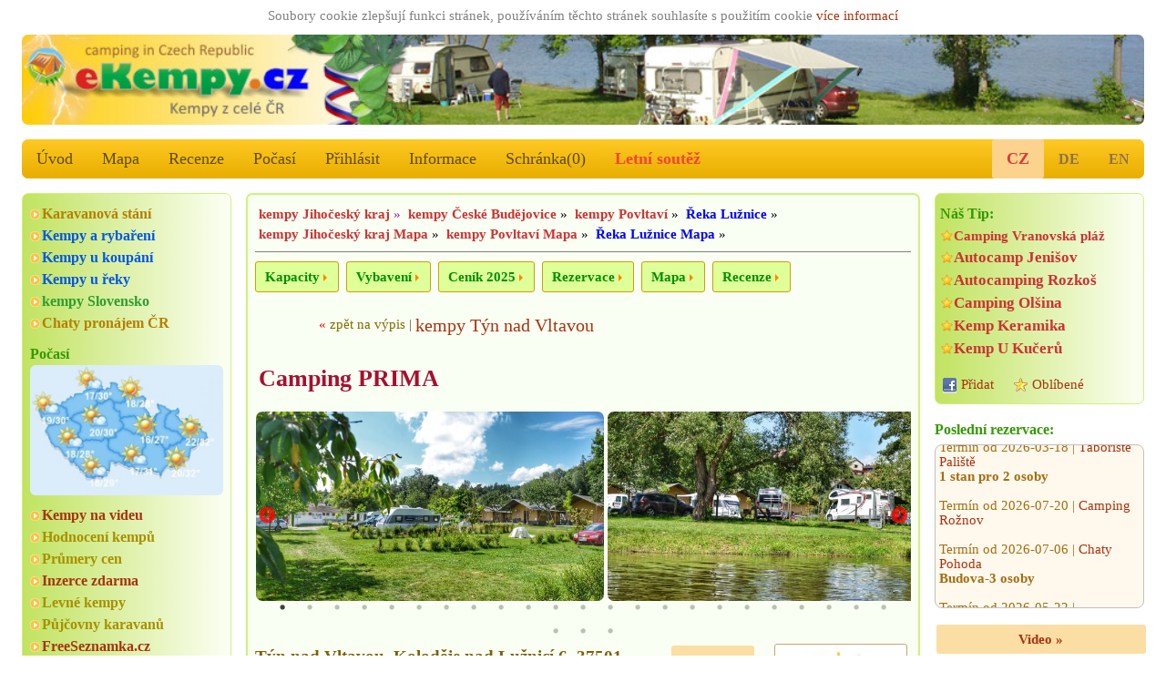

--- FILE ---
content_type: text/html; charset=utf-8
request_url: https://www.ekempy.cz/jihocesky-kraj/ceske-budejovice/1848-camping-prima-tyn-nad-vltavou
body_size: 15581
content:


<!DOCTYPE html>
<html lang="cs">
<head>

<title>Camping PRIMA - Týn nad Vltavou, České Budějovice | eKempy.cz</title>

	<meta charset="utf-8" />
	<meta http-equiv="Content-Type" content="text/html; charset=utf-8"/>
  <meta name="author" content="eKempy.cz" />
  <meta name="page-topic" content="eKempy.cz Camping PRIMA Týn nad Vltavou České Budějovice, detail kemp, kempy česko, mapa, kemping, campsites, autokempy, stany, chatky, mobilní domy, bungalovy, tábořiště, camp, hodnocení recenze ceny fotky mapa, www camping cz dovolená ubytování apartmány" />  
  <meta name="robots" content="index,follow" />	 
   
	<meta name="MobileOptimized" content="600"/> 
	<meta name="viewport" content="width=device-width, initial-scale=1.0, user-scalable=1, target-densitydpi=medium-dpi" />
	<meta name="HandheldFriendly" content="True" />	

	<link rel="home" href="https://www.ekempy.cz" />
  <meta name="language" content="cs" />	
	
  <meta name="description" content="Camping PRIMA Týn nad Vltavou, České Budějovice, Camping Prima se nachází v malebné jihočeské vesničce na pravém břehu řeky Lužni.. INFORMACE, ceny, foto, mapa, hodnocení, online rezervace levněji u majitele, ubytování.. bungalovy, kempová místa, karavany, chatky, pokoje, apartmány, mobilní domy, stany" />
  <meta name="keywords" content="eKempy.cz Camping PRIMA Týn nad Vltavou České Budějovice, detail kemp, kempy česko, mapa, kemping, campsites, autokempy, stany, chatky, mobilní domy, bungalovy, tábořiště, camp, hodnocení recenze ceny fotky mapa, www camping cz dovolená ubytování apartmány" />


  <meta name="twitter:image" content="https://www.ekempy.cz/img/cz/foto_640/11505-camping-prima-tyn-nad-vltavou.jpg"/>
  <meta name="twitter:card" content="summary">
  <meta name="twitter:title" content="Camping PRIMA - Týn nad Vltavou, České Budějovice | eKempy.cz">
  <meta name="twitter:description" content="Camping Prima se nachází v malebné jihočeské vesničce na pravém břehu řeky Lužnice. Nabízí spoustu možností pro aktivní ..">
  <meta name="twitter:url" content="https://www.ekempy.cz/jihocesky-kraj/ceske-budejovice/1848-camping-prima-tyn-nad-vltavou">
  
  <meta property="og:url" content="https://www.ekempy.cz/jihocesky-kraj/ceske-budejovice/1848-camping-prima-tyn-nad-vltavou"/>  
  <meta property="og:locale" content="cs" />
  <meta property="og:image" content="https://www.ekempy.cz/img/cz/foto_640/11505-camping-prima-tyn-nad-vltavou.jpg"/>
  <meta property="og:title" content="Camping PRIMA - Týn nad Vltavou, České Budějovice | eKempy.cz"/>
  <meta property="og:description" content="Camping Prima se nachází v malebné jihočeské vesničce na pravém břehu řeky Lužnice. Nabízí spoustu možností pro aktivní .."/>
  <meta property="og:site_name" content="eKempy.cz"/>
  <meta property="place:location:latitude" content="49.2543"><meta property="place:location:longitude" content="14.4201"><meta property="place:city" content="Týn nad Vltavou"><meta property="place:postal-code" content="37501"><meta property="og:type" content="place"/><link rel="canonical" href="https://www.ekempy.cz/jihocesky-kraj/ceske-budejovice/1848-camping-prima-tyn-nad-vltavou"><meta property="place:country" content="Česko">
  
  
  <link rel="apple-touch-icon" sizes="180x180" href="https://www.ekempy.cz/images/logo_180.png" />
  <link rel="icon" type="image/png" sizes="32x32" href="https://www.ekempy.cz/images/logo_32.png" />
  <link rel="icon" type="image/png" sizes="16x16" href="https://www.ekempy.cz/images/logo_16.png" />
  <link rel="icon" type="image/svg+xml" href="https://www.ekempy.cz/images/logo.svg">
  <link rel="icon" href="https://www.ekempy.cz/images/logo_ico.ico">
  
<link rel="stylesheet" href="/css/w3.css">
<link rel="stylesheet" href="/css/design.css">
<link rel="stylesheet" href="/css/media.css">
<link rel="stylesheet" type="text/css" href="/js/slick/slick.css?v2022" media="all">
<link rel="stylesheet" type="text/css" href="/js/slick/slick-theme.css?v2022" media="all">

<link rel="stylesheet" type="text/css" href="/js/owl-carousel/assets/owl.transitions.css" media="all" />
<link rel="stylesheet" type="text/css" href="/js/owl-carousel/assets/owl.carousel.css" media="all" />

<link rel="stylesheet" type="text/css" href="/js/fancybox-master/dist/jquery.fancybox.min.css" media="all" />
</head>

  <script async src="https://pagead2.googlesyndication.com/pagead/js/adsbygoogle.js?client=ca-pub-9502376536968499" crossorigin="anonymous"></script>
  
<script type="text/javascript" src="/js/schr.js"></script><body class="w3-myfont">
 <div class="" id="global_c0"><div style="text-align:center;color:gray;padding:2px;width:100%;">Soubory cookie zlepšují funkci stránek, používáním těchto stránek souhlasíte s použitím cookie 
 <a href="https://policies.google.com/technologies/partner-sites" target="_blank">více informací</a>

	   </div> 
<header class="m-header w3-hide-small"><img src="https://www.ekempy.cz/images/header_cz0.jpg" alt="eKempy.cz">
</header>
<header class="m-header w3-hide-medium w3-hide-large"><a href="/" style="padding:0px;"><img src="/images/header600_cz0.jpg" alt="eKempy.cz"></a>
</header>

<div class="w3-bar w3-amber m-radius w3-large w3-hide-small m-alista">    <!-- menu -->
  <a href="/" class="w3-bar-item w3-button w3-mobile w3-opacity" alt="Úvod">Úvod</a>
  <a href="/mapa/cesko" class="w3-bar-item w3-button w3-mobile w3-opacity" alt="Mapa">Mapa</a>
<a href="/recenze" class="w3-bar-item w3-button w3-mobile w3-opacity" alt="Recenze">Recenze</a>

  <a href="/pocasi" class="w3-bar-item w3-button w3-mobile w3-opacity" alt="Počasí">Počasí</a>
  <a href="https://www.ekempy.cz/prihlasit" class="w3-bar-item w3-button w3-mobile w3-opacity" alt="Přihlásit">Přihlásit</a>      
  <a href="/informace" class="w3-bar-item w3-button w3-mobile w3-opacity" alt="Informace">Informace</a>
  <a href="/schranka" class="w3-bar-item w3-button w3-mobile w3-opacity" id="s_tl" alt="Schránka">Schránka(<span id="s_pocet">0</span>)</a>
<a href="/letni-soutez" title="Letní soutěž 2026, vyhrajte pobyty zadarmo.." class="w3-bar-item w3-button w3-text-red w3-mobile"><b>Letní soutěž</b></a>	
	<div class="lang">
  
	  <a href="https://www.ekempy.cz/jihocesky-kraj/ceske-budejovice/1848-camping-prima-tyn-nad-vltavou" class="w3-bar-item w3-button akt" alt="česky">CZ</a>
      <a href="https://www.campingplatze.cz/jihocesky-kraj/ceske-budejovice/1848-camping-prima-tyn-nad-vltavou" class="w3-bar-item w3-button" alt="Deutsch">DE</a>
      <a href="https://www.czechcamping.com/jihocesky-kraj/ceske-budejovice/1848-camping-prima-tyn-nad-vltavou" class="w3-bar-item w3-button" alt="English">EN</a></div>      
</div>

<div class="w3-bar w3-green w3-xlarge w3-hide-large w3-hide-medium" style="position:sticky; top:0px;z-index:111;max-height:52px;overflow:unset;">
  <a href="#" class="w3-button w3-bar-item w3-hover-blue" onclick="w3_open(); return false;">&#9776;</a>

  <a href="/" class="w3-bar-item w3-button w3-hover-blue">&#8962;</a>
  <a href="/hledani" class="w3-bar-item w3-button w3-hover-blue" alt="Hledat">Hledat</a>
  <a href="/schranka" class="w3-bar-item w3-button w3-hover-blue" alt="Schránka">Schránka(<span id="s_pocet1">0</span>)</a>
  <a href="/mapa/cesko" class="w3-bar-item w3-button w3-hover-blue" alt="Mapa">Mapa</a>   
  
<div class="w3-sidebar w3-bar-block w3-border w3-xlarge w3-hide-large w3-hide-medium w3-animate-opacity" style="display:none;" id="mySidebar">
  <a href="/recenze" class="w3-bar-item w3-button w3-hover-blue" alt="Recenze">Recenze</a>
  <a href="/pocasi" class="w3-bar-item w3-button w3-hover-blue" alt="Počasí">🌤️ Počasí</a>
  <a href="/informace" class="w3-bar-item w3-button w3-hover-blue" alt="Informace">Informace</a>
  <a href="https://www.ekempy.cz/prihlasit" class="w3-bar-item w3-button w3-hover-blue" alt="Přihlásit">Přihlásit</a><a href="/letni-soutez" class="w3-bar-item w3-button w3-hover-blue" style="color:#CF2518;" alt="Letní soutěž"><b>Letní soutěž</b></a><a href="/facebook" class="w3-bar-item w3-button w3-hover-blue" alt="Facebook">✨ Facebook akce slevy</a><a href="https://www.ekempy.cz/jihocesky-kraj/ceske-budejovice/1848-camping-prima-tyn-nad-vltavou" class="w3-bar-item w3-button  w3-hover-blue w3-right" alt="česky">CZ verze</a>
      <a href="https://www.campingplatze.cz/jihocesky-kraj/ceske-budejovice/1848-camping-prima-tyn-nad-vltavou" class="w3-bar-item w3-button w3-hover-blue" alt="Deutsch">DE version</a>
      <a href="https://www.czechcamping.com/jihocesky-kraj/ceske-budejovice/1848-camping-prima-tyn-nad-vltavou" class="w3-bar-item w3-button w3-hover-blue" alt="English">EN version</a>
           
</div>

</div><div class="w3-row">
   <div class="w3-col w3-left m3 w3-hide-small" style="width:20%; min-width:200px; max-width:260px; padding-right:16px;">  
<div class="w3-container m-stin our-tip">  <div class="m-odkaz">  	<a href="/karavanova-stani" class="fo5" alt="Karavanová stání">Karavanová stání</a>  	<a href="/hledani?co1=kempy-pro-rybare" class="c13" alt="Kempy a rybaření">Kempy a rybaření</a>  	<a href="/kempy-u-vody" class="c13" alt="Kempy u koupání">Kempy u koupání</a>  	<a href="/cesko/reky" class="c13" alt="Kempy u řeky">Kempy u řeky</a>  	<a href="https://www.ekempy.sk" class="fo4" alt="kempy Slovensko">kempy Slovensko</a> <a target=\"_blank\" href="https://www.topchaty.cz" class="fo5" alt="Chaty k pronájmu" title="Chaty k pronájmu z celé ČR na TopChaty.cz">Chaty pronájem ČR</a>  </div>  <div class="wheater">
          <h2>Počasí</h2>
          <a href="/pocasi" alt="Počasí">
            <img class="ib" src="/images/pocasi_cz.jpg" title="Počasí Česko" >
          </a>
        </div>  <div class="m-odkaz"><a href="/video" alt="Kempy na videu">Kempy na videu</a>  	<a href="/hodnoceni" class="c15" alt="Hodnocení kempů">Hodnocení kempů</a>  	<a href="/prumery-cen" class="c15" alt="Průmery cen">Průmery cen</a>  	<a href="/inzerce" alt="Inzerce">Inzerce zdarma</a>  	<a href="/levne-kempy" class="c15" alt="Levné kempy">Levné kempy</a>  	<a href="/pujcovny-karavanu" class="c15" alt="Půjčovny karavanů">Půjčovny karavanů</a>  	<a target=\"_blank\" href="https://www.freeseznamka.cz" alt="seznamka">FreeSeznamka.cz</a>  </div>
</div>	
	<div class="w3-container m-stin kemp-list gallery1">
    <h2>Nejbližší v okolí:</h2>
		<div class="list a100a">			    
      <div class="item">
        <h3>
          <a href="/jihocesky-kraj/ceske-budejovice/796-autocamp-pohoda-tyn-nad-vltavou">Autocamp pohoda</a>
        </h3>
        <div class="img">
          <a href="/jihocesky-kraj/ceske-budejovice/796-autocamp-pohoda-tyn-nad-vltavou">
            <img src="https://www.ekempy.cz/img/cz/foto_132/1619-rekreacni-stredisko-nuzice-autocamp-pohoda-tyn-nad-vltavou.jpg" alt="Autocamp pohoda" title="Autocamp pohoda" />
          </a>
        </div>
        <div class="text">
          <strong>Týn nad Vltavou</strong>
          <span>2Km</span>
        </div>
      </div>			    
      <div class="item">
        <h3>
          <a href="/jihocesky-kraj/tabor/1256-orion-kemp-instalacek-hvozdany">Orion Kemp (Instaláček)</a>
        </h3>
        <div class="img">
          <a href="/jihocesky-kraj/tabor/1256-orion-kemp-instalacek-hvozdany">
            <img src="https://www.ekempy.cz/img/cz/foto_132/5180-kemp-instalacek-hvozdany.jpg" alt="Orion Kemp (Instaláček)" title="Orion Kemp (Instaláček)" />
          </a>
        </div>
        <div class="text">
          <strong>Hvožďany</strong>
          <span>3Km</span>
        </div>
      </div>			    
      <div class="item">
        <h3>
          <a href="/jihocesky-kraj/tabor/1035-resort-cihelna-bechyne">Resort Cihelna</a>
        </h3>
        <div class="img">
          <a href="/jihocesky-kraj/tabor/1035-resort-cihelna-bechyne">
            <img src="https://www.ekempy.cz/img/cz/foto_132/11078-resort-cihelna-bechyne.jpg" alt="Resort Cihelna" title="Resort Cihelna" />
          </a>
        </div>
        <div class="text">
          <strong>Bechyně</strong>
          <span>6Km</span>
        </div>
      </div>			    
      <div class="item">
        <h3>
          <a href="/jihocesky-kraj/ceske-budejovice/1589-kemp-rusalka-tyn-nad-vltavou">Kemp Rusalka</a>
        </h3>
        <div class="img">
          <a href="/jihocesky-kraj/ceske-budejovice/1589-kemp-rusalka-tyn-nad-vltavou">
            <img src="https://www.ekempy.cz/img/cz/foto_132/6824-kemp-rusalka-tyn-nad-vltavou.jpg" alt="Kemp Rusalka" title="Kemp Rusalka" />
          </a>
        </div>
        <div class="text">
          <strong>Týn nad Vltavou</strong>
          <span>8Km</span>
        </div>
      </div>			    
      <div class="item">
        <h3>
          <a href="/jihocesky-kraj/pisek/338-taboriste-atos-jehnedno-albrechtice-nad-vltavou">Tábořiště Atos Jehnědno</a>
        </h3>
        <div class="img">
          <a href="/jihocesky-kraj/pisek/338-taboriste-atos-jehnedno-albrechtice-nad-vltavou">
            <img src="https://www.ekempy.cz/img/cz/foto_132/8130-taboriste-jehnedno-albrechtice-vl-albrechtice-nad-vltavou.jpg" alt="Tábořiště Atos Jehnědno" title="Tábořiště Atos Jehnědno" />
          </a>
        </div>
        <div class="text">
          <strong>Albrechtice nad Vltavou</strong>
          <span>8Km</span>
        </div>
      </div>			    
      <div class="item">
        <h3>
          <a href="/jihocesky-kraj/tabor/1568-kemp-dobronice-u-bechyne">Kemp Dobronice</a>
        </h3>
        <div class="img">
          <a href="/jihocesky-kraj/tabor/1568-kemp-dobronice-u-bechyne">
            <img src="https://www.ekempy.cz/img/cz/foto_132/10419-kemp-dobronice-dobronice-u-bechyne.jpg" alt="Kemp Dobronice" title="Kemp Dobronice" />
          </a>
        </div>
        <div class="text">
          <strong>Dobronice u Bechyně</strong>
          <span>11Km</span>
        </div>
      </div>			    
      <div class="item">
        <h3>
          <a href="/jihocesky-kraj/tabor/402-rekreacni-stredisko-luznice-dobronice-bechyne">Rekreační středisko Lužnice</a>
        </h3>
        <div class="img">
          <a href="/jihocesky-kraj/tabor/402-rekreacni-stredisko-luznice-dobronice-bechyne">
            <img src="https://www.ekempy.cz/img/cz/foto_132/1545-rekreacni-stredisko-luznice-dobronice-u-bechyne.jpg" alt="Rekreační středisko Lužnice" title="Rekreační středisko Lužnice" />
          </a>
        </div>
        <div class="text">
          <strong>Dobronice u Bechyně</strong>
          <span>11Km</span>
        </div>
      </div>			    
      <div class="item">
        <h3>
          <a href="/jihocesky-kraj/pisek/208-taboriste-pisecka-smolec-slabcice">Tábořiště Písecká Smoleč </a>
        </h3>
        <div class="img">
          <a href="/jihocesky-kraj/pisek/208-taboriste-pisecka-smolec-slabcice">
            <img src="https://www.ekempy.cz/images/ico_logo.gif" alt="Tábořiště Písecká Smoleč " title="Tábořiště Písecká Smoleč " />
          </a>
        </div>
        <div class="text">
          <strong>Slabčice</strong>
          <span>11Km</span>
        </div>
      </div>			    
      <div class="item">
        <h3>
          <a href="/jihocesky-kraj/tabor/784-kemp-na-stare-papirne-dobronice-u-bechyne">Kemp na Staré Papírně</a>
        </h3>
        <div class="img">
          <a href="/jihocesky-kraj/tabor/784-kemp-na-stare-papirne-dobronice-u-bechyne">
            <img src="https://www.ekempy.cz/img/cz/foto_132/20163-kemp-na-stare-papirne-dobronice-u-bechyne.jpg" alt="Kemp na Staré Papírně" title="Kemp na Staré Papírně" />
          </a>
        </div>
        <div class="text">
          <strong>Dobronice u Bechyně</strong>
          <span>12Km</span>
        </div>
      </div><br>
		</div>
	</div><div class="tagy1"><a href="https://www.ekempy.cz/cesko/ceske-stredohori" class="fo4" alt="kempy České Středohoří" title="kempy České Středohoří">kempy České Středohoří</a> <a href="https://www.ekempy.cz/cesko/posazavi" class="fo3" alt="kempy Posázaví" title="kempy Posázaví">kempy Posázaví</a> <a href="https://www.ekempy.cz/cesko/orlicke-hory" class="fo2" alt="kempy Orlické hory" title="kempy Orlické hory">kempy Orlické hory</a> <a href="https://www.ekempy.cz/cesko/kokorinsko" class="fo1" alt="kempy Kokořínsko" title="kempy Kokořínsko">kempy Kokořínsko</a> <a href="https://www.ekempy.cz/cesko/krivoklatsko-rakovnicko" class="fo5" alt="kempy Křivoklátsko a Rakovnicko" title="kempy Křivoklátsko a Rakovnicko">kempy Křivoklátsko a Rakovnicko</a> <a href="https://www.ekempy.cz/cesko/ceska-kanada" class="fo1" alt="kempy Česká Kanada" title="kempy Česká Kanada">kempy Česká Kanada</a> <a href="https://www.ekempy.cz/cesko/kokorinsko" class="fo3" alt="kempy Kokořínsko" title="kempy Kokořínsko">kempy Kokořínsko</a> <a href="https://www.ekempy.cz/cesko/krusne-hory" class="fo0" alt="kempy Krušné hory" title="kempy Krušné hory">kempy Krušné hory</a> </div><div class="w3-container m-stin sch2"><div class="m-odkaz"><a href="https://www.topchaty.cz" target="_blank">TopChaty v ČR</a></div>
<a href="https://www.topchaty.cz" target="_blank" class="m-foto-scale he2"><img title="TopChaty z celé ČR" src="/images/promo_chata.jpg">Chaty k pronájmu z celé ČR nejlepší zimní pobyty bez provize..</a><br><a href="https://www.topchaty.cz/jihomoravsky-kraj/breclav/670-chalupa-pod-sklepy" target="_blank" class="m-foto-scale he2" alt="Chalupa pod sklepy"><img alt="Chalupa pod sklepy, Velké Bílovice" title="TopChaty.cz - Chalupa pod sklepy, Velké Bílovice" src="https://www.topchaty.cz/img/cc/foto_216/2878-chalupa-pod-sklepy-velke-bilovice.jpg" /><br><b>Chalupa pod sklepy</b><br></a><br><a href="https://www.topchaty.cz/jihomoravsky-kraj/breclav/670-chalupa-pod-sklepy" target="_blank" class="m-foto-scale he2" alt="Chalupa pod sklepy"><img alt="Chalupa pod sklepy, Velké Bílovice" title="TopChaty.cz - Chalupa pod sklepy, Velké Bílovice" src="https://www.topchaty.cz/img/cc/foto_216/2878-chalupa-pod-sklepy-velke-bilovice.jpg" /><br><b>Chalupa pod sklepy</b><br></a><br><a href="https://www.topchaty.cz/plzensky-kraj/klatovy/1783-kasperky-440" target="_blank" class="m-foto-scale he2" alt="Kašperky 440"><img alt="Kašperky 440, Kašperské Hory" title="TopChaty.cz - Kašperky 440, Kašperské Hory" src="https://www.topchaty.cz/img/cc/foto_216/11441-kasperky-440-kasperske-hory.jpg" /><br><b>Kašperky 440</b><br></a></div><div class="w3-container m-stin gallery-title"><h2>Zajímavé foto</h2><div class="list">
      <div><a href="https://www.ekempy.cz/liberecky-kraj/ceska-lipa/1094-chatova-osada-jachta-u-machova-jezera-stare-splavy" alt="Chatová osada Jachta u Máchova jezera" class="m-foto-scale">
        <img alt="Chatová osada Jachta u Máchova jezera" title="Chatová osada Jachta u Máchova jezera, Staré Splavy" src="https://www.ekempy.cz/img/cz/foto_216/15541-chatova-osada-jachta-u-machova-jezera-stare-splavy.jpg"/></a>
        <a href="https://www.ekempy.cz/liberecky-kraj/ceska-lipa/1094-chatova-osada-jachta-u-machova-jezera-stare-splavy" alt="Chatová osada Jachta u Máchova jezera" title="Chatová osada Jachta u Máchova jezera, Máchův kraj">Chatová osada Jachta u Máchova jezera</a>
      </div>
      <div><a href="https://www.ekempy.cz/zlinsky-kraj/vsetin/940-kemp-ranc-bystricka" alt="Kemp Ranč Bystřička" class="m-foto-scale">
        <img alt="Kemp Ranč Bystřička" title="Kemp Ranč Bystřička, Bystřička" src="https://www.ekempy.cz/img/cz/foto_216/10021-kemp-ranc-bystricka.jpg"/></a>
        <a href="https://www.ekempy.cz/zlinsky-kraj/vsetin/940-kemp-ranc-bystricka" alt="Kemp Ranč Bystřička" title="Kemp Ranč Bystřička, Beskydy a Valašsko">Kemp Ranč Bystřička</a>
      </div>
      <div><a href="https://www.ekempy.cz/jihocesky-kraj/cesky-krumlov/114-kemp-zlata-koruna" alt="Kemp Zlatá Koruna" class="m-foto-scale">
        <img alt="Kemp Zlatá Koruna" title="Kemp Zlatá Koruna, Zlatá Koruna" src="https://www.ekempy.cz/img/cz/foto_216/9850-kemp-koruna-zlata-koruna.jpg"/></a>
        <a href="https://www.ekempy.cz/jihocesky-kraj/cesky-krumlov/114-kemp-zlata-koruna" alt="Kemp Zlatá Koruna" title="Kemp Zlatá Koruna, Povltaví">Kemp Zlatá Koruna</a>
      </div>
      <div><a href="https://www.ekempy.cz/jihomoravsky-kraj/breclav/104-autokemp-apollo-lednice" alt="Autokemp Apollo" class="m-foto-scale">
        <img alt="Autokemp Apollo" title="Autokemp Apollo, Lednice" src="https://www.ekempy.cz/img/cz/foto_216/19141-atc-apollo-lednice.jpg"/></a>
        <a href="https://www.ekempy.cz/jihomoravsky-kraj/breclav/104-autokemp-apollo-lednice" alt="Autokemp Apollo" title="Autokemp Apollo, Pálava">Autokemp Apollo</a>
      </div>
      <div><a href="https://www.ekempy.cz/jihocesky-kraj/cesky-krumlov/1008-chaty-u-lesa-karlovy-dvory-horni-plana" alt="Chaty u lesa Karlovy Dvory" class="m-foto-scale">
        <img alt="Chaty u lesa Karlovy Dvory" title="Chaty u lesa Karlovy Dvory, Horní Planá" src="https://www.ekempy.cz/img/cz/foto_216/17002-chaty-u-lesa-karlovy-dvory-horni-plana.jpg"/></a>
        <a href="https://www.ekempy.cz/jihocesky-kraj/cesky-krumlov/1008-chaty-u-lesa-karlovy-dvory-horni-plana" alt="Chaty u lesa Karlovy Dvory" title="Chaty u lesa Karlovy Dvory, Lipno a okolí">Chaty u lesa Karlovy Dvory</a>
      </div>
      <div><a href="https://www.ekempy.cz/moravskoslezsky-kraj/frydek-mistek/69-chatova-osada-olesna-frydek-mistek" alt="Chatová osada Olešná" class="m-foto-scale">
        <img alt="Chatová osada Olešná" title="Chatová osada Olešná, Frýdek - Místek" src="https://www.ekempy.cz/img/cz/foto_216/15554-chatova-osada-olesna-frydek-mistek.jpg"/></a>
        <a href="https://www.ekempy.cz/moravskoslezsky-kraj/frydek-mistek/69-chatova-osada-olesna-frydek-mistek" alt="Chatová osada Olešná" title="Chatová osada Olešná, Ostravsko">Chatová osada Olešná</a>
      </div></div></div>	
	<div class="w3-container m-stin kemp-list gallery1 a100a">
    <a href="/hodnoceni" alt="Nejvíce zobrazované:"><h2>Nejvíce zobrazované:</h2></a>
		<div class="list">			    
      <div class="item">
        <h3>
          <a href="/plzensky-kraj/plzen-sever/407-kemp-keramika-hracholusky" alt="Kemp Keramika">Kemp Keramika</a>
        </h3>
        <div class="img">
          <a href="/plzensky-kraj/plzen-sever/407-kemp-keramika-hracholusky" alt="Kemp Keramika">
            <img src="https://www.ekempy.cz/img/cz/foto_216/5374-kemp-keramika-hracholusky.jpg" alt="Kemp Keramika" title="Kemp Keramika" />
          </a>
        </div>
        <div class="text">
          <strong>Hracholusky</strong>
          <span>2067x</span>
        </div>
      </div>			    
      <div class="item">
        <h3>
          <a href="/jihocesky-kraj/cesky-krumlov/130-camping-olsina-lipno-cerna-v-posumavi" alt="Camping Olšina - Lipno">Camping Olšina - Lipno</a>
        </h3>
        <div class="img">
          <a href="/jihocesky-kraj/cesky-krumlov/130-camping-olsina-lipno-cerna-v-posumavi" alt="Camping Olšina - Lipno">
            <img src="https://www.ekempy.cz/img/cz/foto_216/11305-camping-olsina-lipno-cerna-v-posumavi.jpg" alt="Camping Olšina - Lipno" title="Camping Olšina - Lipno" />
          </a>
        </div>
        <div class="text">
          <strong>Černá v Pošumaví</strong>
          <span>1823x</span>
        </div>
      </div>			    
      <div class="item">
        <h3>
          <a href="/ustecky-kraj/litomerice/334-kemp-ustek-jezera-chmelar" alt="Kemp Úštěk u jezera Chmelař">Kemp Úštěk u jezera Chmelař</a>
        </h3>
        <div class="img">
          <a href="/ustecky-kraj/litomerice/334-kemp-ustek-jezera-chmelar" alt="Kemp Úštěk u jezera Chmelař">
            <img src="https://www.ekempy.cz/img/cz/foto_216/3125-kemp-ustek-u-jezera-chmelar.jpg" alt="Kemp Úštěk u jezera Chmelař" title="Kemp Úštěk u jezera Chmelař" />
          </a>
        </div>
        <div class="text">
          <strong>Úštěk</strong>
          <span>1710x</span>
        </div>
      </div>			    
      <div class="item">
        <h3>
          <a href="/jihocesky-kraj/cesky-krumlov/205-autocamp-jenisov-lipno-horni-plana" alt="Autocamp Jenišov - Lipno">Autocamp Jenišov - Lipno</a>
        </h3>
        <div class="img">
          <a href="/jihocesky-kraj/cesky-krumlov/205-autocamp-jenisov-lipno-horni-plana" alt="Autocamp Jenišov - Lipno">
            <img src="https://www.ekempy.cz/img/cz/foto_216/2768-autocamp-jenisov-lipno-horni-plana.jpg" alt="Autocamp Jenišov - Lipno" title="Autocamp Jenišov - Lipno" />
          </a>
        </div>
        <div class="text">
          <strong>Horní Planá</strong>
          <span>1589x</span>
        </div>
      </div>			    
      <div class="item">
        <h3>
          <a href="/jihomoravsky-kraj/znojmo/83-vranovska-plaz-holiday-park-nad-dyji" alt="Vranovská pláž - Holiday park">Vranovská pláž - Holiday park</a>
        </h3>
        <div class="img">
          <a href="/jihomoravsky-kraj/znojmo/83-vranovska-plaz-holiday-park-nad-dyji" alt="Vranovská pláž - Holiday park">
            <img src="https://www.ekempy.cz/img/cz/foto_216/12060-camping-vranovska-plaz-vranov-nad-dyji.jpg" alt="Vranovská pláž - Holiday park" title="Vranovská pláž - Holiday park" />
          </a>
        </div>
        <div class="text">
          <strong>Vranov nad Dyjí</strong>
          <span>1543x</span>
        </div>
      </div>			    
      <div class="item">
        <h3>
          <a href="/jihocesky-kraj/ceske-budejovice/131-camping-restaurant-bezdrev-hluboka-nad-vltavou" alt="Camping &amp; Restaurant BEZDREV">Camping &amp; Restaurant BEZDREV</a>
        </h3>
        <div class="img">
          <a href="/jihocesky-kraj/ceske-budejovice/131-camping-restaurant-bezdrev-hluboka-nad-vltavou" alt="Camping &amp; Restaurant BEZDREV">
            <img src="https://www.ekempy.cz/img/cz/foto_216/18665-camping-amp-restaurant-bezdrev-hluboka-nad-vltavou.jpg" alt="Camping &amp; Restaurant BEZDREV" title="Camping &amp; Restaurant BEZDREV" />
          </a>
        </div>
        <div class="text">
          <strong>Hluboká nad Vltavou</strong>
          <span>1440x</span>
        </div>
      </div>
		</div>
	</div>	
	<div class="w3-container m-stin kemp-list gallery1 a100a">
    <a href="/recenze"><h2>Nejlépe hodnocené:</h2></a>
		<div class="list">			    
      <div class="item">
        <h3>
          <a href="/pardubicky-kraj/usti-nad-orlici/1574-camp-horni-lipka-kraliky">Camp Horní Lipka</a>
        </h3>
        <div class="img">
          <a href="/pardubicky-kraj/usti-nad-orlici/1574-camp-horni-lipka-kraliky">
            <img src="https://www.ekempy.cz/img/cz/foto_216/7246-camp-horni-lipka-kraliky.jpg" alt="Camp Horní Lipka" title="Camp Horní Lipka, hodnoceno 34x" />
          </a>
        </div>
        <div class="text">
          <strong>Králíky</strong>
          <span style="font-size:120%;" title="34x">4.85 bodů   </span>       
        </div>
      </div>			    
      <div class="item">
        <h3>
          <a href="/moravskoslezsky-kraj/bruntal/1850-minikemp-harta-leskovec-nad-moravici">Minikemp Harta</a>
        </h3>
        <div class="img">
          <a href="/moravskoslezsky-kraj/bruntal/1850-minikemp-harta-leskovec-nad-moravici">
            <img src="https://www.ekempy.cz/img/cz/foto_216/11597-minikemp-leskovec-leskovci-nad-moravici.jpg" alt="Minikemp Harta" title="Minikemp Harta, hodnoceno 13x" />
          </a>
        </div>
        <div class="text">
          <strong>Leskovec nad Moravicí</strong>
          <span style="font-size:120%;" title="13x">4.77 bodů   </span>       
        </div>
      </div>			    
      <div class="item">
        <h3>
          <a href="/ustecky-kraj/decin/1759-pension-a-kemp-vyhlidka-stara-oleska">Pension a Kemp Vyhlídka</a>
        </h3>
        <div class="img">
          <a href="/ustecky-kraj/decin/1759-pension-a-kemp-vyhlidka-stara-oleska">
            <img src="https://www.ekempy.cz/img/cz/foto_216/9192-pension-a-kemp-vyhlidka-stara-oleska.jpg" alt="Pension a Kemp Vyhlídka" title="Pension a Kemp Vyhlídka, hodnoceno 11x" />
          </a>
        </div>
        <div class="text">
          <strong>Stará Oleška</strong>
          <span style="font-size:120%;" title="11x">4.73 bodů   </span>       
        </div>
      </div>			    
      <div class="item">
        <h3>
          <a href="/zlinsky-kraj/vsetin/1227-kemp-pod-pustevnami-prostredni-becva">Kemp pod Pustevnami</a>
        </h3>
        <div class="img">
          <a href="/zlinsky-kraj/vsetin/1227-kemp-pod-pustevnami-prostredni-becva">
            <img src="https://www.ekempy.cz/img/cz/foto_216/18197-kemp-pod-pustevnami-prostredni-becva.jpg" alt="Kemp pod Pustevnami" title="Kemp pod Pustevnami, hodnoceno 14x" />
          </a>
        </div>
        <div class="text">
          <strong>Prostřední Bečva</strong>
          <span style="font-size:120%;" title="14x">4.71 bodů   </span>       
        </div>
      </div>			    
      <div class="item">
        <h3>
          <a href="/kralovehradecky-kraj/trutnov/501-autocamp-slunecna-cerny-dul">Autocamp Slunečná</a>
        </h3>
        <div class="img">
          <a href="/kralovehradecky-kraj/trutnov/501-autocamp-slunecna-cerny-dul">
            <img src="https://www.ekempy.cz/img/cz/foto_216/13423-autocamp-slunecna-cerny-dul.jpg" alt="Autocamp Slunečná" title="Autocamp Slunečná, hodnoceno 14x" />
          </a>
        </div>
        <div class="text">
          <strong>Černý Důl</strong>
          <span style="font-size:120%;" title="14x">4.64 bodů   </span>       
        </div>
      </div>			    
      <div class="item">
        <h3>
          <a href="/jihocesky-kraj/tabor/262-kemp-fousek-drachov">Kemp Fousek </a>
        </h3>
        <div class="img">
          <a href="/jihocesky-kraj/tabor/262-kemp-fousek-drachov">
            <img src="https://www.ekempy.cz/img/cz/foto_216/17938-kemp-fousek-u-sloupu-sobeslav.jpg" alt="Kemp Fousek " title="Kemp Fousek , hodnoceno 15x" />
          </a>
        </div>
        <div class="text">
          <strong>Dráchov</strong>
          <span style="font-size:120%;" title="15x">4.6 bodů   </span>       
        </div>
      </div>
		</div>
	</div>  <br>
<script async src="//pagead2.googlesyndication.com/pagead/js/adsbygoogle.js"></script>
<ins class="adsbygoogle" style="display:inline-block;width:100%;height:200px"
     data-ad-client="ca-pub-9502376536968499"
     data-ad-slot="3609774773"></ins>
<script>
    (adsbygoogle = window.adsbygoogle || []).push({});
</script></div>
	<div class="w3-col w3-right m3 w3-hide-small w3-hide-medium" style="width:20%; min-width:200px; max-width:260px; padding-left:16px;"> 	<!-- sloupec prava -->
  <div class="w3-container m-stin gallery-title"><div class="m-tip"><h2>Náš Tip:</h2><a href="https://www.ekempy.cz/jihomoravsky-kraj/znojmo/83-camping-vranovska-plaz-nad-dyji" class="ma" title="Jižní Morava, Vranovská přehrada" alt="Camping Vranovská pláž">Camping Vranovská pláž</a><a href="https://www.ekempy.cz/jihocesky-kraj/cesky-krumlov/205-autocamp-jenisov-lipno-horni-plana" title="Lipno, Jižní Čechy" alt="Autocamp Jenišov">Autocamp Jenišov</a><a href="https://www.ekempy.cz/kralovehradecky-kraj/nachod/485-autocamping-rozkos-ceska-skalice" title="Česká Skalice, jezero Rozkoš" alt="Autocamping Rozkoš">Autocamping Rozkoš</a><a href="https://www.ekempy.cz/jihocesky-kraj/cesky-krumlov/130-camping-olsina-lipno-cerna-v-posumavi" title="Lipno, Jižní Čechy" alt="Camping Olšina">Camping Olšina</a><a href="https://www.ekempy.cz/plzensky-kraj/plzen-sever/407-kemp-keramika-hracholusky" title="Hracholusky, Hracholuská přehrada, Plzeň-sever" alt="Kemp Keramika">Kemp Keramika</a><a href="https://www.ekempy.cz/jihocesky-kraj/cesky-krumlov/365-kemp-u-kuceru-zlata-koruna" title="Český Krumlov, Vltava, Jižní Čechy" alt="Kemp U Kučerů">Kemp U Kučerů</a></div>  <div class="m-share">
          <a target="_blank" class="fb" href="https://www.facebook.com/share.php?u=https://www.ekempy.cz" title="Přidat stránku na facebook">Přidat</a>
          <a href="#" class="favorite" rel="sidebar" onclick="return AddFavorite(this,document.location.href,document.title);" title="Camping PRIMA - eKempy.cz">Oblíbené</a>
        <br>        </div>
      </div>
		<h2 style="margin-top:16px">Poslední rezervace:</h2>
		
        <div class="m-move-y" style="height:180px;">
          <p class="move" style="line-height: 110%;">
			    Termín od 2026-06-19 | <a href="/94">Kemp Oáza</a><br><b>1xStellplatz für Caravan + Auto, inkl. Strom, 1 Erwachsener + 1 Kind</b><br><br>Termín od 2026-03-18 | <a href="/1304">Tábořiště Paliště</a><br><b>1 stan pro 2 osoby</b><br><br>Termín od 2026-07-20 | <a href="/44">Camping Rožnov </a><br><br>Termín od 2026-07-06 | <a href="/1029">Chaty Pohoda</a><br><b>Budova-3 osoby</b><br><br>Termín od 2026-05-22 | <a href="/1779">COUNTRY HOUSE Tisá</a><br><b>4 Stellplätze mit Strom </b><br><br>Termín od 2026-08-01 | <a href="/344">Rekreační areál Atlas</a><br><b>4Lchata 4osoby+3L chata 3 osoby</b><br><br>Termín od 2026-06-12 | <a href="/1838">Rekreační areál Ontario</a><br><br>Termín od 2026-08-10 | <a href="/336">Autokemp Bílina Kyselka</a><br><b>3 L chatka 2 osoby a dítě 7 let</b><br><br>Termín od 2026-05-29 | <a href="/1826">Camping Mikulov</a><br><b>2 Stellplätze aber unterschiedliche Anreise***</b><br><br>Termín od 2026-01-15 | <a href="/784">Kemp na Staré Papírně</a><br><br>
		      </p>
        </div><a class="a1 a100 w3-hide-small" href="#video">Video »</a><div class="w3-container m-stin gallery"><h2>Foto galerie</h2>

      <a href="https://www.ekempy.cz/img/cz/foto_1024/11505-camping-prima-tyn-nad-vltavou.jpg" class="fancy" rel="gallery3" data-fancybox="gallery3" data-loop="true" data-caption=""> 
        <img src="https://www.ekempy.cz/img/cz/foto_216/11505-camping-prima-tyn-nad-vltavou.jpg" alt="Camping PRIMA " title="1. Camping PRIMA, Týn nad Vltavou"/>
      </a>
        <span></span>

      <a href="https://www.ekempy.cz/img/cz/foto_1024/11506-camping-prima-tyn-nad-vltavou.jpg" class="fancy" rel="gallery3" data-fancybox="gallery3" data-loop="true" data-caption=""> 
        <img src="https://www.ekempy.cz/img/cz/foto_216/11506-camping-prima-tyn-nad-vltavou.jpg" alt="Camping PRIMA " title="2. Camping PRIMA, Týn nad Vltavou"/>
      </a>
        <span></span>

      <a href="https://www.ekempy.cz/img/cz/foto_1024/11507-camping-prima-tyn-nad-vltavou.jpg" class="fancy" rel="gallery3" data-fancybox="gallery3" data-loop="true" data-caption=""> 
        <img src="https://www.ekempy.cz/img/cz/foto_216/11507-camping-prima-tyn-nad-vltavou.jpg" alt="Camping PRIMA " title="3. Camping PRIMA, Týn nad Vltavou"/>
      </a>
        <span></span>

      <a href="https://www.ekempy.cz/img/cz/foto_1024/11508-camping-prima-tyn-nad-vltavou.jpg" class="fancy" rel="gallery3" data-fancybox="gallery3" data-loop="true" data-caption=""> 
        <img src="https://www.ekempy.cz/img/cz/foto_216/11508-camping-prima-tyn-nad-vltavou.jpg" alt="Camping PRIMA " title="4. Camping PRIMA, Týn nad Vltavou"/>
      </a>
        <span></span>

      <a href="https://www.ekempy.cz/img/cz/foto_1024/11509-camping-prima-tyn-nad-vltavou.jpg" class="fancy" rel="gallery3" data-fancybox="gallery3" data-loop="true" data-caption=""> 
        <img src="https://www.ekempy.cz/img/cz/foto_216/11509-camping-prima-tyn-nad-vltavou.jpg" alt="Camping PRIMA " title="5. Camping PRIMA, Týn nad Vltavou"/>
      </a>
        <span></span>

      <a href="https://www.ekempy.cz/img/cz/foto_1024/11510-camping-prima-tyn-nad-vltavou.jpg" class="fancy" rel="gallery3" data-fancybox="gallery3" data-loop="true" data-caption="6L Bungalovy Prima"> 
        <img src="https://www.ekempy.cz/img/cz/foto_216/11510-camping-prima-tyn-nad-vltavou.jpg" alt="Camping PRIMA 6L Bungalovy Prima" title="6. Camping PRIMA, Týn nad Vltavou"/>
      </a>
        <span>6L Bungalovy Prima</span>

      <a href="https://www.ekempy.cz/img/cz/foto_1024/11511-camping-prima-tyn-nad-vltavou.jpg" class="fancy" rel="gallery3" data-fancybox="gallery3" data-loop="true" data-caption="6L Bungalovy Prima"> 
        <img src="https://www.ekempy.cz/img/cz/foto_216/11511-camping-prima-tyn-nad-vltavou.jpg" alt="Camping PRIMA 6L Bungalovy Prima" title="7. Camping PRIMA, Týn nad Vltavou"/>
      </a>
        <span>6L Bungalovy Prima</span>

      <a href="https://www.ekempy.cz/img/cz/foto_1024/11512-camping-prima-tyn-nad-vltavou.jpg" class="fancy" rel="gallery3" data-fancybox="gallery3" data-loop="true" data-caption="6L Bungalovy Prima"> 
        <img src="https://www.ekempy.cz/img/cz/foto_216/11512-camping-prima-tyn-nad-vltavou.jpg" alt="Camping PRIMA 6L Bungalovy Prima" title="8. Camping PRIMA, Týn nad Vltavou"/>
      </a>
        <span>6L Bungalovy Prima</span>

      <a href="https://www.ekempy.cz/img/cz/foto_1024/11519-camping-prima-tyn-nad-vltavou.jpg" class="fancy" rel="gallery3" data-fancybox="gallery3" data-loop="true" data-caption="6L Bungalovy Prima"> 
        <img src="https://www.ekempy.cz/img/cz/foto_216/11519-camping-prima-tyn-nad-vltavou.jpg" alt="Camping PRIMA 6L Bungalovy Prima" title="9. Camping PRIMA, Týn nad Vltavou"/>
      </a>
        <span>6L Bungalovy Prima</span>

      <a href="https://www.ekempy.cz/img/cz/foto_1024/11514-camping-prima-tyn-nad-vltavou.jpg" class="fancy" rel="gallery3" data-fancybox="gallery3" data-loop="true" data-caption="6L Bungalovy Plus"> 
        <img src="https://www.ekempy.cz/img/cz/foto_216/11514-camping-prima-tyn-nad-vltavou.jpg" alt="Camping PRIMA 6L Bungalovy Plus" title="10. Camping PRIMA, Týn nad Vltavou"/>
      </a>
        <span>6L Bungalovy Plus</span>

      <a href="https://www.ekempy.cz/img/cz/foto_1024/11515-camping-prima-tyn-nad-vltavou.jpg" class="fancy" rel="gallery3" data-fancybox="gallery3" data-loop="true" data-caption="6L Bungalovy Plus"> 
        <img src="https://www.ekempy.cz/img/cz/foto_216/11515-camping-prima-tyn-nad-vltavou.jpg" alt="Camping PRIMA 6L Bungalovy Plus" title="11. Camping PRIMA, Týn nad Vltavou"/>
      </a>
        <span>6L Bungalovy Plus</span>

      <a href="https://www.ekempy.cz/img/cz/foto_1024/11516-camping-prima-tyn-nad-vltavou.jpg" class="fancy" rel="gallery3" data-fancybox="gallery3" data-loop="true" data-caption="6L Bungalovy Plus"> 
        <img src="https://www.ekempy.cz/img/cz/foto_216/11516-camping-prima-tyn-nad-vltavou.jpg" alt="Camping PRIMA 6L Bungalovy Plus" title="12. Camping PRIMA, Týn nad Vltavou"/>
      </a>
        <span>6L Bungalovy Plus</span>

      <a href="https://www.ekempy.cz/img/cz/foto_1024/11517-camping-prima-tyn-nad-vltavou.jpg" class="fancy" rel="gallery3" data-fancybox="gallery3" data-loop="true" data-caption="6L Bungalovy Plus"> 
        <img src="https://www.ekempy.cz/img/cz/foto_216/11517-camping-prima-tyn-nad-vltavou.jpg" alt="Camping PRIMA 6L Bungalovy Plus" title="13. Camping PRIMA, Týn nad Vltavou"/>
      </a>
        <span>6L Bungalovy Plus</span>

      <a href="https://www.ekempy.cz/img/cz/foto_1024/11518-camping-prima-tyn-nad-vltavou.jpg" class="fancy" rel="gallery3" data-fancybox="gallery3" data-loop="true" data-caption="6L Bungalovy Plus"> 
        <img src="https://www.ekempy.cz/img/cz/foto_216/11518-camping-prima-tyn-nad-vltavou.jpg" alt="Camping PRIMA 6L Bungalovy Plus" title="14. Camping PRIMA, Týn nad Vltavou"/>
      </a>
        <span>6L Bungalovy Plus</span>

      <a href="https://www.ekempy.cz/img/cz/foto_1024/11520-camping-prima-tyn-nad-vltavou.jpg" class="fancy" rel="gallery3" data-fancybox="gallery3" data-loop="true" data-caption="6L Bungalovy"> 
        <img src="https://www.ekempy.cz/img/cz/foto_216/11520-camping-prima-tyn-nad-vltavou.jpg" alt="Camping PRIMA 6L Bungalovy" title="15. Camping PRIMA, Týn nad Vltavou"/>
      </a>
        <span>6L Bungalovy</span>

      <a href="https://www.ekempy.cz/img/cz/foto_1024/11521-camping-prima-tyn-nad-vltavou.jpg" class="fancy" rel="gallery3" data-fancybox="gallery3" data-loop="true" data-caption="Safari stany"> 
        <img src="https://www.ekempy.cz/img/cz/foto_216/11521-camping-prima-tyn-nad-vltavou.jpg" alt="Camping PRIMA Safari stany" title="16. Camping PRIMA, Týn nad Vltavou"/>
      </a>
        <span>Safari stany</span>

      <a href="https://www.ekempy.cz/img/cz/foto_1024/11522-camping-prima-tyn-nad-vltavou.jpg" class="fancy" rel="gallery3" data-fancybox="gallery3" data-loop="true" data-caption="Safari stany"> 
        <img src="https://www.ekempy.cz/img/cz/foto_216/11522-camping-prima-tyn-nad-vltavou.jpg" alt="Camping PRIMA Safari stany" title="17. Camping PRIMA, Týn nad Vltavou"/>
      </a>
        <span>Safari stany</span>

      <a href="https://www.ekempy.cz/img/cz/foto_1024/11523-camping-prima-tyn-nad-vltavou.jpg" class="fancy" rel="gallery3" data-fancybox="gallery3" data-loop="true" data-caption="8L prázdninový dům"> 
        <img src="https://www.ekempy.cz/img/cz/foto_216/11523-camping-prima-tyn-nad-vltavou.jpg" alt="Camping PRIMA 8L prázdninový dům" title="18. Camping PRIMA, Týn nad Vltavou"/>
      </a>
        <span>8L prázdninový dům</span>

      <a href="https://www.ekempy.cz/img/cz/foto_1024/11524-camping-prima-tyn-nad-vltavou.jpg" class="fancy" rel="gallery3" data-fancybox="gallery3" data-loop="true" data-caption="8L prázdninový dům"> 
        <img src="https://www.ekempy.cz/img/cz/foto_216/11524-camping-prima-tyn-nad-vltavou.jpg" alt="Camping PRIMA 8L prázdninový dům" title="19. Camping PRIMA, Týn nad Vltavou"/>
      </a>
        <span>8L prázdninový dům</span>

      <a href="https://www.ekempy.cz/img/cz/foto_1024/11525-camping-prima-tyn-nad-vltavou.jpg" class="fancy" rel="gallery3" data-fancybox="gallery3" data-loop="true" data-caption="8L prázdninový dům"> 
        <img src="https://www.ekempy.cz/img/cz/foto_216/11525-camping-prima-tyn-nad-vltavou.jpg" alt="Camping PRIMA 8L prázdninový dům" title="20. Camping PRIMA, Týn nad Vltavou"/>
      </a>
        <span>8L prázdninový dům</span>

      <a href="https://www.ekempy.cz/img/cz/foto_1024/11526-camping-prima-tyn-nad-vltavou.jpg" class="fancy" rel="gallery3" data-fancybox="gallery3" data-loop="true" data-caption="restaurace s terasou"> 
        <img src="https://www.ekempy.cz/img/cz/foto_216/11526-camping-prima-tyn-nad-vltavou.jpg" alt="Camping PRIMA restaurace s terasou" title="21. Camping PRIMA, Týn nad Vltavou"/>
      </a>
        <span>restaurace s terasou</span><br>+5x foto..
     <a class="fancy" rel="gallery3" data-fancybox="gallery3" href="https://www.ekempy.cz/img/cz/foto_1024/11527-camping-prima-tyn-nad-vltavou.jpg" data-loop="true" data-caption=""> 
     </a>
     <a class="fancy" rel="gallery3" data-fancybox="gallery3" href="https://www.ekempy.cz/img/cz/foto_1024/11528-camping-prima-tyn-nad-vltavou.jpg" data-loop="true" data-caption=""> 
     </a>
     <a class="fancy" rel="gallery3" data-fancybox="gallery3" href="https://www.ekempy.cz/img/cz/foto_1024/11529-camping-prima-tyn-nad-vltavou.jpg" data-loop="true" data-caption=""> 
     </a>
     <a class="fancy" rel="gallery3" data-fancybox="gallery3" href="https://www.ekempy.cz/img/cz/foto_1024/11530-camping-prima-tyn-nad-vltavou.jpg" data-loop="true" data-caption=""> 
     </a>
     <a class="fancy" rel="gallery3" data-fancybox="gallery3" href="https://www.ekempy.cz/img/cz/foto_1024/11531-camping-prima-tyn-nad-vltavou.jpg" data-loop="true" data-caption=""> 
     </a></div><div class="w3-container m-stin sch2"><div class="m-odkaz"><a href="https://www.topchaty.cz" target="_blank">TopChaty v ČR</a></div>
<a href="https://www.topchaty.cz" target="_blank" class="m-foto-scale he2"><img title="TopChaty z celé ČR" src="/images/promo_chata.jpg">Chaty k pronájmu z celé ČR nejlepší zimní pobyty bez provize..</a><br><a href="https://www.topchaty.cz/liberecky-kraj/semily/898-chalupa-makuka" target="_blank" class="m-foto-scale he2" alt="Chalupa Makuka"><img alt="Chalupa Makuka, Benecko" title="TopChaty.cz - Chalupa Makuka, Benecko" src="https://www.topchaty.cz/img/cc/foto_216/2062-chalupa-makuka-benecko.jpg" /><br><b>Chalupa Makuka</b><br></a><br><a href="https://www.topchaty.cz/pardubicky-kraj/usti-nad-orlici/1146-chalupa-elsa" target="_blank" class="m-foto-scale he2" alt="Chalupa Elsa"><img alt="Chalupa Elsa, Kunvald" title="TopChaty.cz - Chalupa Elsa, Kunvald" src="https://www.topchaty.cz/img/cc/foto_216/1096-chalupa-elsa-kunvald.jpg" /><br><b>Chalupa Elsa</b><br></a><br><a href="https://www.topchaty.cz/jihocesky-kraj/jindrichuv-hradec/1695-ubytovani-u-studny" target="_blank" class="m-foto-scale he2" alt="Ubytování U Studny"><img alt="Ubytování U Studny, Třeboň" title="TopChaty.cz - Ubytování U Studny, Třeboň" src="https://www.topchaty.cz/img/cc/foto_216/9047-ubytovani-u-studny-trebon.jpg" /><br><b>Ubytování U Studny</b><br></a></div>  <br>
<script async src="//pagead2.googlesyndication.com/pagead/js/adsbygoogle.js"></script>
<ins class="adsbygoogle" style="display:inline-block;width:100%;height:200px"
     data-ad-client="ca-pub-9502376536968499"
     data-ad-slot="3609774773"></ins>
<script>
    (adsbygoogle = window.adsbygoogle || []).push({});
</script>    
    </div>
  <div class="w3-rest m6"> 	<!-- sloupec prostr -->


     <div class="w3-container m-stin stin1_karta kemp-detail discussion">
     

        <div class="nav-list-kemp">
          <a href="/cesko/jihocesky-kraj">kempy Jihočeský kraj</a><i>»</i>
          <a href="/cesko/jihocesky-kraj/ceske-budejovice">kempy České Budějovice</a>»
          <a href="/cesko/povltavi">kempy Povltaví</a>»
           <a href="/cesko/reka/luznice" style="color:blue;">Řeka Lužnice</a>»<br>
          <a href="/mapa/cesko/jihocesky-kraj">kempy Jihočeský kraj Mapa</a>»
          <a href="/mapa/cesko/povltavi">kempy Povltaví Mapa</a>» <a href="/mapa/cesko/luznice" style="color:blue;">Řeka Lužnice Mapa</a>»
        </div>
       
        <div class="page-nav">
          <a href="#kapacity">Kapacity</a>
          <a href="#vybaveni">Vybavení</a>
          <a href="#cenik">Ceník  2025</a>
          <a href="#rezervace">Rezervace</a>
          <a href="#mapa">Mapa</a>
          <a href="#recenze">Recenze</a>
        </div>      
        <div class="control-btn">
          
          
          <span class="back-btn">« <a href="javascript:history.back();">zpět na výpis</a></span><i> | </i><span class="cat"><a class="" href="/hledani/?t=T%C3%BDn+nad+Vltavou" title="kempy Týn nad Vltavou">kempy Týn nad Vltavou</a></span>
          
                 
        </div>
        
        
                <a class="a100a" href="/jihocesky-kraj/ceske-budejovice/1848-camping-prima-tyn-nad-vltavou"><h1>Camping PRIMA</h1></a>
                
                <section class="variable slider"><a href="https://www.ekempy.cz/img/cz/foto_1024/11505-camping-prima-tyn-nad-vltavou.jpg" class="fancy" rel="gallery2" data-fancybox="gallery2"  data-loop="true" data-caption="Camping PRIMA: "><img src="https://www.ekempy.cz/img/cz/foto_640/11505-camping-prima-tyn-nad-vltavou.jpg" alt="Camping PRIMA " title="Camping PRIMA, Týn nad Vltavou" /><span></span></a><a href="https://www.ekempy.cz/img/cz/foto_1024/11506-camping-prima-tyn-nad-vltavou.jpg" class="fancy" rel="gallery2" data-fancybox="gallery2"  data-loop="true" data-caption="Camping PRIMA: "><img src="https://www.ekempy.cz/img/cz/foto_640/11506-camping-prima-tyn-nad-vltavou.jpg" alt="Camping PRIMA " title="Camping PRIMA, Týn nad Vltavou" /><span></span></a><a href="https://www.ekempy.cz/img/cz/foto_1024/11507-camping-prima-tyn-nad-vltavou.jpg" class="fancy" rel="gallery2" data-fancybox="gallery2"  data-loop="true" data-caption="Camping PRIMA: "><img src="https://www.ekempy.cz/img/cz/foto_640/11507-camping-prima-tyn-nad-vltavou.jpg" alt="Camping PRIMA " title="Camping PRIMA, Týn nad Vltavou" /><span></span></a><a href="https://www.ekempy.cz/img/cz/foto_1024/11508-camping-prima-tyn-nad-vltavou.jpg" class="fancy" rel="gallery2" data-fancybox="gallery2"  data-loop="true" data-caption="Camping PRIMA: "><img src="https://www.ekempy.cz/img/cz/foto_640/11508-camping-prima-tyn-nad-vltavou.jpg" alt="Camping PRIMA " title="Camping PRIMA, Týn nad Vltavou" /><span></span></a><a href="https://www.ekempy.cz/img/cz/foto_1024/11509-camping-prima-tyn-nad-vltavou.jpg" class="fancy" rel="gallery2" data-fancybox="gallery2"  data-loop="true" data-caption="Camping PRIMA: "><img src="https://www.ekempy.cz/img/cz/foto_640/11509-camping-prima-tyn-nad-vltavou.jpg" alt="Camping PRIMA " title="Camping PRIMA, Týn nad Vltavou" /><span></span></a><a href="https://www.ekempy.cz/img/cz/foto_1024/11510-camping-prima-tyn-nad-vltavou.jpg" class="fancy" rel="gallery2" data-fancybox="gallery2"  data-loop="true" data-caption="Camping PRIMA: 6L Bungalovy Prima"><img src="https://www.ekempy.cz/img/cz/foto_640/11510-camping-prima-tyn-nad-vltavou.jpg" alt="Camping PRIMA 6L Bungalovy Prima" title="Camping PRIMA, Týn nad Vltavou" /><span>6L Bungalovy Prima</span></a><a href="https://www.ekempy.cz/img/cz/foto_1024/11511-camping-prima-tyn-nad-vltavou.jpg" class="fancy" rel="gallery2" data-fancybox="gallery2"  data-loop="true" data-caption="Camping PRIMA: 6L Bungalovy Prima"><img src="https://www.ekempy.cz/img/cz/foto_640/11511-camping-prima-tyn-nad-vltavou.jpg" alt="Camping PRIMA 6L Bungalovy Prima" title="Camping PRIMA, Týn nad Vltavou" /><span>6L Bungalovy Prima</span></a><a href="https://www.ekempy.cz/img/cz/foto_1024/11512-camping-prima-tyn-nad-vltavou.jpg" class="fancy" rel="gallery2" data-fancybox="gallery2"  data-loop="true" data-caption="Camping PRIMA: 6L Bungalovy Prima"><img src="https://www.ekempy.cz/img/cz/foto_640/11512-camping-prima-tyn-nad-vltavou.jpg" alt="Camping PRIMA 6L Bungalovy Prima" title="Camping PRIMA, Týn nad Vltavou" /><span>6L Bungalovy Prima</span></a><a href="https://www.ekempy.cz/img/cz/foto_1024/11519-camping-prima-tyn-nad-vltavou.jpg" class="fancy" rel="gallery2" data-fancybox="gallery2"  data-loop="true" data-caption="Camping PRIMA: 6L Bungalovy Prima"><img src="https://www.ekempy.cz/img/cz/foto_640/11519-camping-prima-tyn-nad-vltavou.jpg" alt="Camping PRIMA 6L Bungalovy Prima" title="Camping PRIMA, Týn nad Vltavou" /><span>6L Bungalovy Prima</span></a><a href="https://www.ekempy.cz/img/cz/foto_1024/11514-camping-prima-tyn-nad-vltavou.jpg" class="fancy" rel="gallery2" data-fancybox="gallery2"  data-loop="true" data-caption="Camping PRIMA: 6L Bungalovy Plus"><img src="https://www.ekempy.cz/img/cz/foto_640/11514-camping-prima-tyn-nad-vltavou.jpg" alt="Camping PRIMA 6L Bungalovy Plus" title="Camping PRIMA, Týn nad Vltavou" /><span>6L Bungalovy Plus</span></a><a href="https://www.ekempy.cz/img/cz/foto_1024/11515-camping-prima-tyn-nad-vltavou.jpg" class="fancy" rel="gallery2" data-fancybox="gallery2"  data-loop="true" data-caption="Camping PRIMA: 6L Bungalovy Plus"><img src="https://www.ekempy.cz/img/cz/foto_640/11515-camping-prima-tyn-nad-vltavou.jpg" alt="Camping PRIMA 6L Bungalovy Plus" title="Camping PRIMA, Týn nad Vltavou" /><span>6L Bungalovy Plus</span></a><a href="https://www.ekempy.cz/img/cz/foto_1024/11516-camping-prima-tyn-nad-vltavou.jpg" class="fancy" rel="gallery2" data-fancybox="gallery2"  data-loop="true" data-caption="Camping PRIMA: 6L Bungalovy Plus"><img src="https://www.ekempy.cz/img/cz/foto_640/11516-camping-prima-tyn-nad-vltavou.jpg" alt="Camping PRIMA 6L Bungalovy Plus" title="Camping PRIMA, Týn nad Vltavou" /><span>6L Bungalovy Plus</span></a><a href="https://www.ekempy.cz/img/cz/foto_1024/11517-camping-prima-tyn-nad-vltavou.jpg" class="fancy" rel="gallery2" data-fancybox="gallery2"  data-loop="true" data-caption="Camping PRIMA: 6L Bungalovy Plus"><img src="https://www.ekempy.cz/img/cz/foto_640/11517-camping-prima-tyn-nad-vltavou.jpg" alt="Camping PRIMA 6L Bungalovy Plus" title="Camping PRIMA, Týn nad Vltavou" /><span>6L Bungalovy Plus</span></a><a href="https://www.ekempy.cz/img/cz/foto_1024/11518-camping-prima-tyn-nad-vltavou.jpg" class="fancy" rel="gallery2" data-fancybox="gallery2"  data-loop="true" data-caption="Camping PRIMA: 6L Bungalovy Plus"><img src="https://www.ekempy.cz/img/cz/foto_640/11518-camping-prima-tyn-nad-vltavou.jpg" alt="Camping PRIMA 6L Bungalovy Plus" title="Camping PRIMA, Týn nad Vltavou" /><span>6L Bungalovy Plus</span></a><a href="https://www.ekempy.cz/img/cz/foto_1024/11520-camping-prima-tyn-nad-vltavou.jpg" class="fancy" rel="gallery2" data-fancybox="gallery2"  data-loop="true" data-caption="Camping PRIMA: 6L Bungalovy"><img src="https://www.ekempy.cz/img/cz/foto_640/11520-camping-prima-tyn-nad-vltavou.jpg" alt="Camping PRIMA 6L Bungalovy" title="Camping PRIMA, Týn nad Vltavou" /><span>6L Bungalovy</span></a><a href="https://www.ekempy.cz/img/cz/foto_1024/11521-camping-prima-tyn-nad-vltavou.jpg" class="fancy" rel="gallery2" data-fancybox="gallery2"  data-loop="true" data-caption="Camping PRIMA: Safari stany"><img src="https://www.ekempy.cz/img/cz/foto_640/11521-camping-prima-tyn-nad-vltavou.jpg" alt="Camping PRIMA Safari stany" title="Camping PRIMA, Týn nad Vltavou" /><span>Safari stany</span></a><a href="https://www.ekempy.cz/img/cz/foto_1024/11522-camping-prima-tyn-nad-vltavou.jpg" class="fancy" rel="gallery2" data-fancybox="gallery2"  data-loop="true" data-caption="Camping PRIMA: Safari stany"><img src="https://www.ekempy.cz/img/cz/foto_640/11522-camping-prima-tyn-nad-vltavou.jpg" alt="Camping PRIMA Safari stany" title="Camping PRIMA, Týn nad Vltavou" /><span>Safari stany</span></a><a href="https://www.ekempy.cz/img/cz/foto_1024/11523-camping-prima-tyn-nad-vltavou.jpg" class="fancy" rel="gallery2" data-fancybox="gallery2"  data-loop="true" data-caption="Camping PRIMA: 8L prázdninový dům"><img src="https://www.ekempy.cz/img/cz/foto_640/11523-camping-prima-tyn-nad-vltavou.jpg" alt="Camping PRIMA 8L prázdninový dům" title="Camping PRIMA, Týn nad Vltavou" /><span>8L prázdninový dům</span></a><a href="https://www.ekempy.cz/img/cz/foto_1024/11524-camping-prima-tyn-nad-vltavou.jpg" class="fancy" rel="gallery2" data-fancybox="gallery2"  data-loop="true" data-caption="Camping PRIMA: 8L prázdninový dům"><img src="https://www.ekempy.cz/img/cz/foto_640/11524-camping-prima-tyn-nad-vltavou.jpg" alt="Camping PRIMA 8L prázdninový dům" title="Camping PRIMA, Týn nad Vltavou" /><span>8L prázdninový dům</span></a><a href="https://www.ekempy.cz/img/cz/foto_1024/11525-camping-prima-tyn-nad-vltavou.jpg" class="fancy" rel="gallery2" data-fancybox="gallery2"  data-loop="true" data-caption="Camping PRIMA: 8L prázdninový dům"><img src="https://www.ekempy.cz/img/cz/foto_640/11525-camping-prima-tyn-nad-vltavou.jpg" alt="Camping PRIMA 8L prázdninový dům" title="Camping PRIMA, Týn nad Vltavou" /><span>8L prázdninový dům</span></a><a href="https://www.ekempy.cz/img/cz/foto_1024/11526-camping-prima-tyn-nad-vltavou.jpg" class="fancy" rel="gallery2" data-fancybox="gallery2"  data-loop="true" data-caption="Camping PRIMA: restaurace s terasou"><img src="https://www.ekempy.cz/img/cz/foto_640/11526-camping-prima-tyn-nad-vltavou.jpg" alt="Camping PRIMA restaurace s terasou" title="Camping PRIMA, Týn nad Vltavou" /><span>restaurace s terasou</span></a><a href="https://www.ekempy.cz/img/cz/foto_1024/11527-camping-prima-tyn-nad-vltavou.jpg" class="fancy" rel="gallery2" data-fancybox="gallery2"  data-loop="true" data-caption="Camping PRIMA: "><img src="https://www.ekempy.cz/img/cz/foto_640/11527-camping-prima-tyn-nad-vltavou.jpg" alt="Camping PRIMA " title="Camping PRIMA, Týn nad Vltavou" /><span></span></a><a href="https://www.ekempy.cz/img/cz/foto_1024/11528-camping-prima-tyn-nad-vltavou.jpg" class="fancy" rel="gallery2" data-fancybox="gallery2"  data-loop="true" data-caption="Camping PRIMA: "><img src="https://www.ekempy.cz/img/cz/foto_640/11528-camping-prima-tyn-nad-vltavou.jpg" alt="Camping PRIMA " title="Camping PRIMA, Týn nad Vltavou" /><span></span></a><a href="https://www.ekempy.cz/img/cz/foto_1024/11529-camping-prima-tyn-nad-vltavou.jpg" class="fancy" rel="gallery2" data-fancybox="gallery2"  data-loop="true" data-caption="Camping PRIMA: "><img src="https://www.ekempy.cz/img/cz/foto_640/11529-camping-prima-tyn-nad-vltavou.jpg" alt="Camping PRIMA " title="Camping PRIMA, Týn nad Vltavou" /><span></span></a><a href="https://www.ekempy.cz/img/cz/foto_1024/11530-camping-prima-tyn-nad-vltavou.jpg" class="fancy" rel="gallery2" data-fancybox="gallery2"  data-loop="true" data-caption="Camping PRIMA: "><img src="https://www.ekempy.cz/img/cz/foto_640/11530-camping-prima-tyn-nad-vltavou.jpg" alt="Camping PRIMA " title="Camping PRIMA, Týn nad Vltavou" /><span></span></a><a href="https://www.ekempy.cz/img/cz/foto_1024/11531-camping-prima-tyn-nad-vltavou.jpg" class="fancy" rel="gallery2" data-fancybox="gallery2"  data-loop="true" data-caption="Camping PRIMA: "><img src="https://www.ekempy.cz/img/cz/foto_640/11531-camping-prima-tyn-nad-vltavou.jpg" alt="Camping PRIMA " title="Camping PRIMA, Týn nad Vltavou" /><span></span></a></section>       
        
        <div class="location block">
          <div class="col-text">
            <ul>
              <li><span class="texta"><strong>Týn nad Vltavou</strong>, Koloděje nad Lužnicí 6, 37501</span>
              <a href="" class="a1" style="float:right;margin-right:20px;" OnClick="open_win('https://www.google.com/maps/dir/Tyn-nad-vltavou/Brno');return false;">Najít trasu »</a>
			  </li>
              <li><span class="name">Okres:</span><strong>České Budějovice</strong></li>
              <li><span class="name">Kraj:</span>Jihočeský kraj</li>
              <li><span class="name">Oblast:</span><strong>Povltaví</strong></li>
            </ul>
            <ul class="no-space">
              <li><span class="name">Provozní doba:</span><span class="text">01.04. - 31.10.</span> <span class="name">Nadm.výška:</span>360 m.n.m.</li>
              
            </ul>
   
          </div>
          
          <div class="img">
            <img title="Logo Camping PRIMA, Týn nad Vltavou" src="https://www.ekempy.cz/img/cz/logo_144/1848-logo-camping-prima.jpg" />
            <div class="add" id="sd1848"><span id=\'s1848\'>Schránka</span><a href="#" onclick="a_schr('1848|');return false;"></a></div>
          </div>
          
          
          
        </div>
               
        <div class="main-desc">
          <p>Camping Prima se nachází v malebné jihočeské vesničce na pravém břehu řeky Lužnice. Nabízí spoustu možností pro aktivní i pasivní dovolenou. V okolí lze navštívit mnoho historických památek, zároveň můžete trávit čas v přírodě a nerušeně relaxovat. Plavba po řece, návštěva nedalekých hradů a zámků, výlety na kole, procházky po lese, či poklidné rybaření. Všemi těmito způsoby u nás lze trávit volný čas.<br>
Pro stany i karavany poskytujeme pěkné travnaté plochy vč. elektrických přípojek. Oddělená jednotlivá místa si můžete vybrat na slunci nebo ve stínu. Dále také nabízíme chatky, plně vybavené bungalovy s kuchyní a koupelnou, či Safari stany. U nás si určitě vyberete a strávíte příjemnou dovolenou.</p>
        </div>
        
        <h2 id="kontakt">Kontakt</h2>
        <div class="contact block">
          <div class="cols">
            <div class="col">
              <ul>
                <li><span class="name">Telefon:</span><span class="text"><a href="tel:00420725025075">725 025 075</a></span></li>
                
              </ul>
            </div>
            <div class="col">
              <ul>
                <li><span class="text"><a href="#" rel="nofollow" onclick="open_win('/redir.php?id=1848'); return false;">www.campingprima.cz</a><i>»</i></span></li><li class="w3-hide-small"><a href="#rezervace" class="anchor"><b>Zaslat rezervaci/dotaz</b></a></li>
                
              </ul>
            </div>
          </div>
          <div class="cols"><span class="w3-hide-medium w3-hide-large"><a href="#rezervace" class="anchor"><b>Zaslat rezervaci/dotaz</b></a></span></div>
        </div><h2 id="kapacity">Kapacity</h2>  <div class="capacity block">
          <ul>
              <li><div class="name">Stany místa:</div><div class="kapa">ano, 20 míst, pronájem 6L Safari stany</div></li>
              <li><div class="name">Kempová místa:</div><div class="kapa">ano, 40 míst</div></li>
              <li><div class="name">Bungalovy/Chatky:</div><div class="kapa">ano, 6L bungalovy<br><span>Kuchyňka</span><span>Lednice</span><span>Sprcha</span><span>WC</span><span>Internet/WiFi</span><span>El.zásuvka</span></div></li>
              <li><div class="name">Budovy(pokoje/app):</div><div class="kapa">ano, 8L dům<br><span>Kuchyňka</span><span>Lednice</span><span>Sprcha</span><span>WC</span><span>Internet/WiFi</span></div></li>
            </ul>
        </div>  <h2>Nabídka</h2>
        <div class="info-list"><strong class="name">Nabídka občerstvení:</strong><p>Restaurace a bar v kempu s terasou a výhledem na řeku Lužnici,<br>
podáváme bohaté snídaně, chutné obědy i večeře<br>
klasická česká kuchyně, výborné české pivo a víno, limo, káva, čaj…<br>
výběr českých vín, koktejly, káva, limonády</p><strong class="name">Nabídka koupání:</strong><p>Koupání v řece Lužnici</p><strong class="name">Nabídka sportu a zábavy:</strong><p>Turistika a cyklostika v okolí, kanoje a lodky na řece, stezky pro horská kola.<br>
Mnoho atrakcí pro děti: trampolína, pískoviště, šachy, pingpong, skluzavky</p><strong class="name">Nabídka turistiky:</strong> <img src="/images/ico_search1.gif" border="0"> <strong><a class="k2" href="https://www.ymapy.cz/gps/49_2543/14_4201" target="_blank" title="Zobrazit místa v okolí kempu" >Turistika</a> »</strong> <br /><p>Turistika a cyklostika v okolí a mnoho tur. cílů jako zámek hluboká 15km  atd..</p>   </div>           
        <h2 id="vybaveni">Vybavení</h2>
        <div class="check-acc"> 
          <div class="cols">
            <strong class="name">Vybavení kempu:</strong>
            <div class="col">
              <ul>
                <li  class="select">Pitná voda společná</li>
                <li  class="select">Toalety</li>
                <li  class="select">Teplá sprcha</li>
                <li >Kuchyňka</li>
                <li  class="select">Pračka</li>
                <li  class="select">Dětské hřiště/baby room</li>
                
                <li >Bezbariérové toalety</li>
                <li >Bezbariérové sprchy</li>
                <li  class="select">Internet/WiFi/PC</li>
                <li  class="select">Recepce/Info centrum</li>
                <li  class="select">Služba 24 hodin denně</li>
                <li >Areál/kemp oplocen</li>
              </ul>
            </div>
            <div class="col">
              <ul>
                <li  class="select">Místo - přípojka el. proudu</li>
                <li style="display:none;">Místo - přípojka voda</li>
                <li  class="select">Místo - odpad/výlevka pro WC</li>
                <li >Poštovní schránka</li>
                <li  class="select">Společenská místnost</li>
                <li  class="select">Můžete mít zvíře</li>
                <li  class="select">Parkoviště</li>
                
                <li >Úschovna kol</li>
                <li  class="select">Ohniště/grilování</li>
                <li  class="select">Restaurace</li>
                <li  class="select">Obchod</li>
                <li  class="select">Platební karty</li>
                <li style="display:none;">QR okamžitá platba</li>
              </ul>
            </div>
          </div>            
          <div class="cols">     <div class="col">
              <strong class="name">Vybavení chatky/bungalovy:</strong>
              <ul>
				<li  class="select">Sprcha</li>
				<li  class="select">WC</li>
				<li  class="select">Voda</li>
				<li >Vytápění</li>
				<li  class="select">Internet/WiFi</li>
				<li  class="select">Televize</li>
				                
				<li  class="select">Lednice</li>
				<li  class="select">Kuchyňka/vařič</li>
				<li  class="select">Nádobí</li>
				<li  class="select">Lůžkoviny</li>
				<li  class="select">Přistýlka</li>
				<li  class="select">Elektrická zásuvka</li>
				<li style="display:none;">Bezbariérové ubytování</li>
				<li style="display:none;">klima</li>
				<li style="display:none;">Můžete mít zvíře</li>
              </ul>
            </div>    <div class="col">
              <strong class="name">Vybavení pokoje/apartmány:</strong>
              <ul>
				<li  class="select">Sprcha</li>
				<li  class="select">WC</li>
				<li  class="select">Voda</li>
				<li  class="select">Vytápění</li>
				<li  class="select">Internet/WiFi</li>
				<li  class="select">Televize</li>				
				<li >Bezbariérové ubytování</li>
				
				<li  class="select">Lednice</li>
				<li  class="select">Kuchyňka/vařič</li>
				<li  class="select">Nádobí</li>
				<li  class="select">Lůžkoviny</li>
				<li  class="select">Přistýlka</li>
				<li style="display:none;">klima</li><li style="display:none;">Můžete mít zvíře</li>        </ul>
            </div>
            
          </div> </div>


		<h2 id="cenik">Ceník</h2>
        
        
<div class="table block">
<table class="t0" width="100%">
<tr>
  <td class="k1"></td>
  <td class="k1">Sezóna(léto)</td>
  <td class="k1">Mimo sezónu</td>
  <td class="k1"></td>
  <td class="k1">Sezóna(léto)</td>
  <td class="k1">Mimo sezónu</td>
  
</tr>

<tr>
  <td>Osoba:</td>
  <td>200Kč/den</td>
  <td>150Kč/den</td>
  <td>Bus:</td>
  <td>- - </td>
  <td>- - </td>
</tr>

<tr>
  <td>Dítě:</td>
  <td>75Kč/den</td>
  <td>75Kč/den</td>
  <td>Elektřina:</td>
  <td>150Kč/den</td>
  <td>150Kč/den</td>
</tr>

<tr>
  <td>Stan:</td>
  <td>- - </td>
  <td>- - </td>
  <td>Zvíře:</td>
  <td>- - </td>
  <td>- - </td>
</tr>

<tr>
  <td>Auto:</td>
  <td>- - </td>
  <td>- - </td>
  <td>Poplatek:</td>
  <td>25Kč/den</td>
  <td>25Kč/den</td>
</tr>

<tr>
  <td>Moto:</td>
  <td>- - </td>
  <td>- - </td>
  <td>*Chatka:</td>
  <td>- - </td>
  <td>- - </td>
</tr>

<tr>
  <td>Karavan:</td>
  <td>300Kč/den</td>
  <td>250Kč/den</td>
  <td>*Budova:</td>
  <td>- - </td>
  <td>- - </td>
</tr>
<tr>
             <td colspan="6">6L Bungalov od 1.725 Kč/den<br>
8L Prázdninový dům od 1.975 Kč/den<br>
Pes v kempu zdarma, v bungalovu 150 Kč/pobyt<br>
Sezona 12.7. - 16.8., střední sezóna 28.6. - 12.7., mimosezóna 1.4.-28.6., 30.8. - 31.10.<br><img src="/images/ico_png.gif" style="width:auto;max-width:34px;border:0px;">
<a style="color:#6699FF;font-size:120%;" HREF="https://www.ekempy.cz/img/cz/docs/cz-1848-2025-04-1909-camping-prima-cenik-2025.png" target="_blank" title="png"><B>Ceník 2025.png</B></A>(441Kb)...</td>
		    </tr>
</table>
<span>* Cena může být za celou jednotku.<br>Posl.akt.  2025 <img src="/images/ico_ok.png" style="border:0px;"></span> 

</div>   
<h2 id="rezervace">Zaslat rezervaci/dotaz</h2>
          <div class="form reservation">                  
            <form>
            
              <div class="row">
                  <div><b>Stany místa:</b>  20 míst, pronájem 6L Safari stany</div>

                  <input type="text" name="m_stany" id="m_stany1848" placeholder="např.: 2 místa pro stany + 4 osoby a 4 děti + pes" value="" maxlength="90" />
                
              </div>
              <div class="row">
                  <div><b>Kempová místa:</b>  40 míst</div>

                  <input type="text" name="m_karavany" id="m_karavany1848" placeholder="např.: 1 místo u vody + el.přípojka + 4 osoby a 2 děti + pes" value="" maxlength="90" />

              </div>
              
              <div class="row">
                  <div><b>Ubytování:</b>  6L bungalovy</div>

                  <input type="text" name="m_chatky" id="m_chatky1848" placeholder="např.: 4L chatka a 4 osoby + lůžkoviny + topení" value="" maxlength="99" />
              
              </div>
              
              <div class="row">
                  <div><b>Budovy(pokoje/app):</b>  8L dům</div>

                  <input style="" type="text" name="m_budovy" id="m_budovy1848" placeholder="např.: 2x 2L pokoj a 4 osoby" value="" maxlength="99" />
                 
              </div>
              
              <div class="cols">
                <div class="col">
                  <div class="row w3-left">
                    <label>Termín od:</label>
                    <div class="input">
                      <input style="min-width:130px;" type="date" name="m_termin" id="m_termin1848" placeholder="např.: 2026-01-27" value="2026-01-27" maxlength="10" />
                    </div>
                  </div>
                </div>
                <div class="col">
                  <div class="row">
                    <label class="pocet">Počet nocí:</label>
                    <div class="input reservationi1">
                      <input name="m_pocet_noci" id="m_pocet_noci1848" maxlength="2" value="" type="number">
                    </div>
                  </div>
                </div>
              </div>
              
              <div class="row">
                <label>Text:</label>
                <div class="input">
                  <textarea name="m_text" id="m_text1848" placeholder="můžete poslat jen dotaz nebo upřesnit.. čas příjezdu, více auto/moto, zvíře, kuchyňka, jídlo, internet, lůžkoviny, skupinová akce/oslava, elektřina pro karavan.. můžete zaslat jen text.dotaz" maxlength="480"></textarea>
                </div>
              </div>
              
              <div class="row">
                <label>Jméno(a telefon):</label>
                <div class="input">
                      <input type="text" name="m_jmeno" id="m_jmeno1848" placeholder="Jméno a nejlépe i váš telefon" maxlength="90" value=""/>
                </div>
              </div>

              <div class="row">
                <label>Váš email:</label>
                <div class="input">
                  <span style="position:absolute;left:68%;margin-top: 6px;"><input type="checkbox" style="width:auto;" name="m_kopie" id="m_kopie1848" value="1" title="zaslat kopii také na váš email" checked/> zaslat kopii</span>
                  <input type="email" name="m_email" id="m_email1848" value="@" maxlength="60"/>
                  </div>
              </div><div class="row" style="display:none">
                <label>Telefon:</label>
                <div class="input">
                      <input type="text" name="m_telefon" id="m_telefon1848" placeholder="Telefon" maxlength="14" value=""/>
                </div>
              </div>
              
              <div class="row">
              
                  <div id="m_mes_send" class="row mes_green w3-animate-opacity"></div>
                  <div id="m_mes_send_red" class="row mes_red w3-animate-opacity"></div>
                  
                  <div id="m_btn0" class="row btn-line">
					<input type="submit" class="w3-button" value="Zaslat rezervaci/dotaz" onClick="send_dotaz('1848','0');return false;" style="background:#9CEAF3;border:1px solid #cb0000;color: #876a00;"/>
                    <br>Rezervace bez provize přímo v zařízení.
                  </div>
                  

                
              </div>
            </form>
          </div>
	<h2 class="w3-left" id="mapa">Mapa</h2>
<a href="" class="w3-right a1" OnClick="open_win('https://www.google.com/maps/dir/?api=1&destination=Tyn-nad-vltavou');return false;">Najít trasu »</a>	
		<div class="map-block">

<iframe
  width="100%"
  height="350"
  style="border:0px"
  loading="lazy"
  allowfullscreen
  referrerpolicy="no-referrer-when-downgrade"
  src="https://www.google.com/maps/embed/v1/place?key=AIzaSyDp2j3WdrsR5gJtyesii6ANPZFOsCtlWOo&zoom=11&q=49.2543,14.4201">
</iframe>

		</div>
<div class="w3-container w3-hide-large gallery"><h2>Foto galerie</h2><p>
		<a class="fancy" rel="gallery1" data-fancybox="gallery1" style="display:inline-block;float:left;width:32.999%;min-height:160px;padding: 0.01em 2px;overflow:hidden;" href="https://www.ekempy.cz/img/cz/foto_1024/11505-camping-prima-tyn-nad-vltavou.jpg" data-loop="true" data-caption="Camping PRIMA: "> 
        <img style="width:100%;object-fit:cover;max-height:140px;" alt="Camping PRIMA " title="Camping PRIMA, Týn nad Vltavou, " src="https://www.ekempy.cz/img/cz/foto_216/11505-camping-prima-tyn-nad-vltavou.jpg"/>
        <span></span>
    </a>
		<a class="fancy" rel="gallery1" data-fancybox="gallery1" style="display:inline-block;float:left;width:32.999%;min-height:160px;padding: 0.01em 2px;overflow:hidden;" href="https://www.ekempy.cz/img/cz/foto_1024/11506-camping-prima-tyn-nad-vltavou.jpg" data-loop="true" data-caption="Camping PRIMA: "> 
        <img style="width:100%;object-fit:cover;max-height:140px;" alt="Camping PRIMA " title="Camping PRIMA, Týn nad Vltavou, " src="https://www.ekempy.cz/img/cz/foto_216/11506-camping-prima-tyn-nad-vltavou.jpg"/>
        <span></span>
    </a>
		<a class="fancy" rel="gallery1" data-fancybox="gallery1" style="display:inline-block;float:left;width:32.999%;min-height:160px;padding: 0.01em 2px;overflow:hidden;" href="https://www.ekempy.cz/img/cz/foto_1024/11507-camping-prima-tyn-nad-vltavou.jpg" data-loop="true" data-caption="Camping PRIMA: "> 
        <img style="width:100%;object-fit:cover;max-height:140px;" alt="Camping PRIMA " title="Camping PRIMA, Týn nad Vltavou, " src="https://www.ekempy.cz/img/cz/foto_216/11507-camping-prima-tyn-nad-vltavou.jpg"/>
        <span></span>
    </a></p><p>
		<a class="fancy" rel="gallery1" data-fancybox="gallery1" style="display:inline-block;float:left;width:32.999%;min-height:160px;padding: 0.01em 2px;overflow:hidden;" href="https://www.ekempy.cz/img/cz/foto_1024/11508-camping-prima-tyn-nad-vltavou.jpg" data-loop="true" data-caption="Camping PRIMA: "> 
        <img style="width:100%;object-fit:cover;max-height:140px;" alt="Camping PRIMA " title="Camping PRIMA, Týn nad Vltavou, " src="https://www.ekempy.cz/img/cz/foto_216/11508-camping-prima-tyn-nad-vltavou.jpg"/>
        <span></span>
    </a>
		<a class="fancy" rel="gallery1" data-fancybox="gallery1" style="display:inline-block;float:left;width:32.999%;min-height:160px;padding: 0.01em 2px;overflow:hidden;" href="https://www.ekempy.cz/img/cz/foto_1024/11509-camping-prima-tyn-nad-vltavou.jpg" data-loop="true" data-caption="Camping PRIMA: "> 
        <img style="width:100%;object-fit:cover;max-height:140px;" alt="Camping PRIMA " title="Camping PRIMA, Týn nad Vltavou, " src="https://www.ekempy.cz/img/cz/foto_216/11509-camping-prima-tyn-nad-vltavou.jpg"/>
        <span></span>
    </a>
		<a class="fancy" rel="gallery1" data-fancybox="gallery1" style="display:inline-block;float:left;width:32.999%;min-height:160px;padding: 0.01em 2px;overflow:hidden;" href="https://www.ekempy.cz/img/cz/foto_1024/11510-camping-prima-tyn-nad-vltavou.jpg" data-loop="true" data-caption="Camping PRIMA: 6L Bungalovy Prima"> 
        <img style="width:100%;object-fit:cover;max-height:140px;" alt="Camping PRIMA 6L Bungalovy Prima" title="Camping PRIMA, Týn nad Vltavou, " src="https://www.ekempy.cz/img/cz/foto_216/11510-camping-prima-tyn-nad-vltavou.jpg"/>
        <span>6L Bungalovy Prima</span>
    </a></p><p>
		<a class="fancy" rel="gallery1" data-fancybox="gallery1" style="display:inline-block;float:left;width:32.999%;min-height:160px;padding: 0.01em 2px;overflow:hidden;" href="https://www.ekempy.cz/img/cz/foto_1024/11511-camping-prima-tyn-nad-vltavou.jpg" data-loop="true" data-caption="Camping PRIMA: 6L Bungalovy Prima"> 
        <img style="width:100%;object-fit:cover;max-height:140px;" alt="Camping PRIMA 6L Bungalovy Prima" title="Camping PRIMA, Týn nad Vltavou, " src="https://www.ekempy.cz/img/cz/foto_216/11511-camping-prima-tyn-nad-vltavou.jpg"/>
        <span>6L Bungalovy Prima</span>
    </a>
		<a class="fancy" rel="gallery1" data-fancybox="gallery1" style="display:inline-block;float:left;width:32.999%;min-height:160px;padding: 0.01em 2px;overflow:hidden;" href="https://www.ekempy.cz/img/cz/foto_1024/11512-camping-prima-tyn-nad-vltavou.jpg" data-loop="true" data-caption="Camping PRIMA: 6L Bungalovy Prima"> 
        <img style="width:100%;object-fit:cover;max-height:140px;" alt="Camping PRIMA 6L Bungalovy Prima" title="Camping PRIMA, Týn nad Vltavou, " src="https://www.ekempy.cz/img/cz/foto_216/11512-camping-prima-tyn-nad-vltavou.jpg"/>
        <span>6L Bungalovy Prima</span>
    </a>
		<a class="fancy" rel="gallery1" data-fancybox="gallery1" style="display:inline-block;float:left;width:32.999%;min-height:160px;padding: 0.01em 2px;overflow:hidden;" href="https://www.ekempy.cz/img/cz/foto_1024/11519-camping-prima-tyn-nad-vltavou.jpg" data-loop="true" data-caption="Camping PRIMA: 6L Bungalovy Prima"> 
        <img style="width:100%;object-fit:cover;max-height:140px;" alt="Camping PRIMA 6L Bungalovy Prima" title="Camping PRIMA, Týn nad Vltavou, " src="https://www.ekempy.cz/img/cz/foto_216/11519-camping-prima-tyn-nad-vltavou.jpg"/>
        <span>6L Bungalovy Prima</span>
    </a></p><p>
		<a class="fancy" rel="gallery1" data-fancybox="gallery1" style="display:inline-block;float:left;width:32.999%;min-height:160px;padding: 0.01em 2px;overflow:hidden;" href="https://www.ekempy.cz/img/cz/foto_1024/11514-camping-prima-tyn-nad-vltavou.jpg" data-loop="true" data-caption="Camping PRIMA: 6L Bungalovy Plus"> 
        <img style="width:100%;object-fit:cover;max-height:140px;" alt="Camping PRIMA 6L Bungalovy Plus" title="Camping PRIMA, Týn nad Vltavou, " src="https://www.ekempy.cz/img/cz/foto_216/11514-camping-prima-tyn-nad-vltavou.jpg"/>
        <span>6L Bungalovy Plus</span>
    </a>
		<a class="fancy" rel="gallery1" data-fancybox="gallery1" style="display:inline-block;float:left;width:32.999%;min-height:160px;padding: 0.01em 2px;overflow:hidden;" href="https://www.ekempy.cz/img/cz/foto_1024/11515-camping-prima-tyn-nad-vltavou.jpg" data-loop="true" data-caption="Camping PRIMA: 6L Bungalovy Plus"> 
        <img style="width:100%;object-fit:cover;max-height:140px;" alt="Camping PRIMA 6L Bungalovy Plus" title="Camping PRIMA, Týn nad Vltavou, " src="https://www.ekempy.cz/img/cz/foto_216/11515-camping-prima-tyn-nad-vltavou.jpg"/>
        <span>6L Bungalovy Plus</span>
    </a>
		<a class="fancy" rel="gallery1" data-fancybox="gallery1" style="display:inline-block;float:left;width:32.999%;min-height:160px;padding: 0.01em 2px;overflow:hidden;" href="https://www.ekempy.cz/img/cz/foto_1024/11516-camping-prima-tyn-nad-vltavou.jpg" data-loop="true" data-caption="Camping PRIMA: 6L Bungalovy Plus"> 
        <img style="width:100%;object-fit:cover;max-height:140px;" alt="Camping PRIMA 6L Bungalovy Plus" title="Camping PRIMA, Týn nad Vltavou, " src="https://www.ekempy.cz/img/cz/foto_216/11516-camping-prima-tyn-nad-vltavou.jpg"/>
        <span>6L Bungalovy Plus</span>
    </a></p><p>
		<a class="fancy" rel="gallery1" data-fancybox="gallery1" style="display:inline-block;float:left;width:32.999%;min-height:160px;padding: 0.01em 2px;overflow:hidden;" href="https://www.ekempy.cz/img/cz/foto_1024/11517-camping-prima-tyn-nad-vltavou.jpg" data-loop="true" data-caption="Camping PRIMA: 6L Bungalovy Plus"> 
        <img style="width:100%;object-fit:cover;max-height:140px;" alt="Camping PRIMA 6L Bungalovy Plus" title="Camping PRIMA, Týn nad Vltavou, " src="https://www.ekempy.cz/img/cz/foto_216/11517-camping-prima-tyn-nad-vltavou.jpg"/>
        <span>6L Bungalovy Plus</span>
    </a>
		<a class="fancy" rel="gallery1" data-fancybox="gallery1" style="display:inline-block;float:left;width:32.999%;min-height:160px;padding: 0.01em 2px;overflow:hidden;" href="https://www.ekempy.cz/img/cz/foto_1024/11518-camping-prima-tyn-nad-vltavou.jpg" data-loop="true" data-caption="Camping PRIMA: 6L Bungalovy Plus"> 
        <img style="width:100%;object-fit:cover;max-height:140px;" alt="Camping PRIMA 6L Bungalovy Plus" title="Camping PRIMA, Týn nad Vltavou, " src="https://www.ekempy.cz/img/cz/foto_216/11518-camping-prima-tyn-nad-vltavou.jpg"/>
        <span>6L Bungalovy Plus</span>
    </a>
		<a class="fancy" rel="gallery1" data-fancybox="gallery1" style="display:inline-block;float:left;width:32.999%;min-height:160px;padding: 0.01em 2px;overflow:hidden;" href="https://www.ekempy.cz/img/cz/foto_1024/11520-camping-prima-tyn-nad-vltavou.jpg" data-loop="true" data-caption="Camping PRIMA: 6L Bungalovy"> 
        <img style="width:100%;object-fit:cover;max-height:140px;" alt="Camping PRIMA 6L Bungalovy" title="Camping PRIMA, Týn nad Vltavou, " src="https://www.ekempy.cz/img/cz/foto_216/11520-camping-prima-tyn-nad-vltavou.jpg"/>
        <span>6L Bungalovy</span>
    </a></p><p>
		<a class="fancy" rel="gallery1" data-fancybox="gallery1" style="display:inline-block;float:left;width:32.999%;min-height:160px;padding: 0.01em 2px;overflow:hidden;" href="https://www.ekempy.cz/img/cz/foto_1024/11521-camping-prima-tyn-nad-vltavou.jpg" data-loop="true" data-caption="Camping PRIMA: Safari stany"> 
        <img style="width:100%;object-fit:cover;max-height:140px;" alt="Camping PRIMA Safari stany" title="Camping PRIMA, Týn nad Vltavou, " src="https://www.ekempy.cz/img/cz/foto_216/11521-camping-prima-tyn-nad-vltavou.jpg"/>
        <span>Safari stany</span>
    </a>
		<a class="fancy" rel="gallery1" data-fancybox="gallery1" style="display:inline-block;float:left;width:32.999%;min-height:160px;padding: 0.01em 2px;overflow:hidden;" href="https://www.ekempy.cz/img/cz/foto_1024/11522-camping-prima-tyn-nad-vltavou.jpg" data-loop="true" data-caption="Camping PRIMA: Safari stany"> 
        <img style="width:100%;object-fit:cover;max-height:140px;" alt="Camping PRIMA Safari stany" title="Camping PRIMA, Týn nad Vltavou, " src="https://www.ekempy.cz/img/cz/foto_216/11522-camping-prima-tyn-nad-vltavou.jpg"/>
        <span>Safari stany</span>
    </a>
		<a class="fancy" rel="gallery1" data-fancybox="gallery1" style="display:inline-block;float:left;width:32.999%;min-height:160px;padding: 0.01em 2px;overflow:hidden;" href="https://www.ekempy.cz/img/cz/foto_1024/11523-camping-prima-tyn-nad-vltavou.jpg" data-loop="true" data-caption="Camping PRIMA: 8L prázdninový dům"> 
        <img style="width:100%;object-fit:cover;max-height:140px;" alt="Camping PRIMA 8L prázdninový dům" title="Camping PRIMA, Týn nad Vltavou, " src="https://www.ekempy.cz/img/cz/foto_216/11523-camping-prima-tyn-nad-vltavou.jpg"/>
        <span>8L prázdninový dům</span>
    </a></p><p>
		<a class="fancy" rel="gallery1" data-fancybox="gallery1" style="display:inline-block;float:left;width:32.999%;min-height:160px;padding: 0.01em 2px;overflow:hidden;" href="https://www.ekempy.cz/img/cz/foto_1024/11524-camping-prima-tyn-nad-vltavou.jpg" data-loop="true" data-caption="Camping PRIMA: 8L prázdninový dům"> 
        <img style="width:100%;object-fit:cover;max-height:140px;" alt="Camping PRIMA 8L prázdninový dům" title="Camping PRIMA, Týn nad Vltavou, " src="https://www.ekempy.cz/img/cz/foto_216/11524-camping-prima-tyn-nad-vltavou.jpg"/>
        <span>8L prázdninový dům</span>
    </a>
		<a class="fancy" rel="gallery1" data-fancybox="gallery1" style="display:inline-block;float:left;width:32.999%;min-height:160px;padding: 0.01em 2px;overflow:hidden;" href="https://www.ekempy.cz/img/cz/foto_1024/11525-camping-prima-tyn-nad-vltavou.jpg" data-loop="true" data-caption="Camping PRIMA: 8L prázdninový dům"> 
        <img style="width:100%;object-fit:cover;max-height:140px;" alt="Camping PRIMA 8L prázdninový dům" title="Camping PRIMA, Týn nad Vltavou, " src="https://www.ekempy.cz/img/cz/foto_216/11525-camping-prima-tyn-nad-vltavou.jpg"/>
        <span>8L prázdninový dům</span>
    </a>
		<a class="fancy" rel="gallery1" data-fancybox="gallery1" style="display:inline-block;float:left;width:32.999%;min-height:160px;padding: 0.01em 2px;overflow:hidden;" href="https://www.ekempy.cz/img/cz/foto_1024/11526-camping-prima-tyn-nad-vltavou.jpg" data-loop="true" data-caption="Camping PRIMA: restaurace s terasou"> 
        <img style="width:100%;object-fit:cover;max-height:140px;" alt="Camping PRIMA restaurace s terasou" title="Camping PRIMA, Týn nad Vltavou, " src="https://www.ekempy.cz/img/cz/foto_216/11526-camping-prima-tyn-nad-vltavou.jpg"/>
        <span>restaurace s terasou</span>
    </a></p><p>
		<a class="fancy" rel="gallery1" data-fancybox="gallery1" style="display:inline-block;float:left;width:32.999%;min-height:160px;padding: 0.01em 2px;overflow:hidden;" href="https://www.ekempy.cz/img/cz/foto_1024/11527-camping-prima-tyn-nad-vltavou.jpg" data-loop="true" data-caption="Camping PRIMA: "> 
        <img style="width:100%;object-fit:cover;max-height:140px;" alt="Camping PRIMA " title="Camping PRIMA, Týn nad Vltavou, " src="https://www.ekempy.cz/img/cz/foto_216/11527-camping-prima-tyn-nad-vltavou.jpg"/>
        <span></span>
    </a>
		<a class="fancy" rel="gallery1" data-fancybox="gallery1" style="display:inline-block;float:left;width:32.999%;min-height:160px;padding: 0.01em 2px;overflow:hidden;" href="https://www.ekempy.cz/img/cz/foto_1024/11528-camping-prima-tyn-nad-vltavou.jpg" data-loop="true" data-caption="Camping PRIMA: "> 
        <img style="width:100%;object-fit:cover;max-height:140px;" alt="Camping PRIMA " title="Camping PRIMA, Týn nad Vltavou, " src="https://www.ekempy.cz/img/cz/foto_216/11528-camping-prima-tyn-nad-vltavou.jpg"/>
        <span></span>
    </a>
		<a class="fancy" rel="gallery1" data-fancybox="gallery1" style="display:inline-block;float:left;width:32.999%;min-height:160px;padding: 0.01em 2px;overflow:hidden;" href="https://www.ekempy.cz/img/cz/foto_1024/11529-camping-prima-tyn-nad-vltavou.jpg" data-loop="true" data-caption="Camping PRIMA: "> 
        <img style="width:100%;object-fit:cover;max-height:140px;" alt="Camping PRIMA " title="Camping PRIMA, Týn nad Vltavou, " src="https://www.ekempy.cz/img/cz/foto_216/11529-camping-prima-tyn-nad-vltavou.jpg"/>
        <span></span>
    </a></p><p>
		<a class="fancy" rel="gallery1" data-fancybox="gallery1" style="display:inline-block;float:left;width:32.999%;min-height:160px;padding: 0.01em 2px;overflow:hidden;" href="https://www.ekempy.cz/img/cz/foto_1024/11530-camping-prima-tyn-nad-vltavou.jpg" data-loop="true" data-caption="Camping PRIMA: "> 
        <img style="width:100%;object-fit:cover;max-height:140px;" alt="Camping PRIMA " title="Camping PRIMA, Týn nad Vltavou, " src="https://www.ekempy.cz/img/cz/foto_216/11530-camping-prima-tyn-nad-vltavou.jpg"/>
        <span></span>
    </a>
		<a class="fancy" rel="gallery1" data-fancybox="gallery1" style="display:inline-block;float:left;width:32.999%;min-height:160px;padding: 0.01em 2px;overflow:hidden;" href="https://www.ekempy.cz/img/cz/foto_1024/11531-camping-prima-tyn-nad-vltavou.jpg" data-loop="true" data-caption="Camping PRIMA: "> 
        <img style="width:100%;object-fit:cover;max-height:140px;" alt="Camping PRIMA " title="Camping PRIMA, Týn nad Vltavou, " src="https://www.ekempy.cz/img/cz/foto_216/11531-camping-prima-tyn-nad-vltavou.jpg"/>
        <span></span>
    </a></div><br><h2 id="video">Video</h2><iframe width="100%" height="315" src="https://www.youtube.com/embed/wJUVBcHoLoE" title="YouTube video player" frameborder="0" allow="accelerometer; autoplay; clipboard-write; encrypted-media; gyroscope; picture-in-picture" allowfullscreen></iframe><br><h2 id="recenze">Hodnocení</h2>     <div class="voting block">
           <b>Ohodnoťte teto zařízení:</b> 
           <span>nejhorší  
           <a href="#" title="1x bod velmi špatné" rel="nofollow" id="dv1" onMouseOver="vote('dv','1');" onMouseOut="voteno('dv','1');" onClick="vote_aj('1848','1');return false;"></a>
           <a href="#" title="2x bod špatné" rel="nofollow" id="dv2" onMouseOver="vote('dv','2');" onMouseOut="voteno('dv','2');" onClick="vote_aj('1848','2');return false;"></a>
           <a href="#" title="3x bod normální" rel="nofollow" id="dv3" onMouseOver="vote('dv','3');" onMouseOut="voteno('dv','3');" onClick="vote_aj('1848','3');return false;"></a>
           <a href="#" title="4x bod lepší" rel="nofollow" id="dv4" onMouseOver="vote('dv','4');" onMouseOut="voteno('dv','4');" onClick="vote_aj('1848','4');return false;"></a>
           <a href="#" title="5x bod nejlepší" rel="nofollow" id="dv5" onMouseOver="vote('dv','5');" onMouseOut="voteno('dv','5');" onClick="vote_aj('1848','5');return false;"></a>
            nejlepší</span>
        </div>
        <input type="hidden" id="v_body" name="v_body" value="">
        <p id="vote1" class="zpoz voting block w3-animate-opacity" style="display:none;"></p>  <br><h2>Recenze</h2>

        <p class="tip">
          <a href="" class="showHide">Vložit nový názor <span>»</span></a>
        </p>   
        <div class="form comment-form">
          <form>

<input name="v_body" id="v_body" type="hidden" value="0"/>

            <div class="cols">
              <div class="col">
                <div class="row">
                  <label for="">Jméno:</label><div class="input"><input name="d_meno" id="d_meno" type="text" /></div>
                </div>
              </div>
              <div class="col">
                <div class="row">
                  <label for="">Email:</label><div class="input"><input name="d_mail" id="d_mail" title="Email nebude veřejně zobrazen" placeholder="name@email.com" type="text" value="@"/></div>
                </div>
              </div>
            </div>
            <div class="row">
              <label for="">Komentář:</label><div class="input"><textarea name="d_text" id="d_text" placeholder="Např. Byli jsme zde 4 dny v období 05/2024. Chatky byly čisté, kempová místa udržovaná, prostředí pěkné, dobré jídlo, příjemný personál, čisté záchody a umývárny, zajímavost v okolí, atd.."></textarea></div>
            </div>

            
            <div class="cols">

              <div class="col">
                <div class="row">
                <label for="">Hodnotím</label><div class="voting input">
 
           <a href="#" title="1x bod velmi špatné" rel="nofollow" id="fv1" onMouseOver="vote('fv','1');" onMouseOut="voteno('fv','1');" onclick="vote_oznac('fv','1');return false;"></a>
           <a href="#" title="2x bod špatné" rel="nofollow" id="fv2" onMouseOver="vote('fv','2');" onMouseOut="voteno('fv','2');" onclick="vote_oznac('fv','2');return false;"></a>
           <a href="#" title="3x bod normální" rel="nofollow" id="fv3" onMouseOver="vote('fv','3');" onMouseOut="voteno('fv','3');" onclick="vote_oznac('fv','3');return false;"></a>
           <a href="#" title="4x bod lepší" rel="nofollow" id="fv4" onMouseOver="vote('fv','4');" onMouseOut="voteno('fv','4');" onclick="vote_oznac('fv','4');return false;"></a>
           <a href="#" title="5x bod nejlepší" rel="nofollow" id="fv5" onMouseOver="vote('fv','5');" onMouseOut="voteno('fv','5');" onclick="vote_oznac('fv','5');return false;"></a> 
												    </div>
                </div>
              </div>
              
              <div class="col">
                <div class="row btn-line">
                  <input id="disk_button" type="submit" value="Vložit názor" onclick="disk_vloz('1848');return false;" />
                  <span id="disk_cekani" class="w3-animate-opacity"><img src="/images/loading9.gif"/> <img src="/images/loading9.gif"/></span>
                </div>
              </div>
              
              <p id="disk_send" class="zpoz w3-animate-opacity" style="display:none;margin:0px;"></p>
            </div>
                    
          </form>
        </div>
        
        
            
        <div class="list">
          <div class="item">
            <div class="info">

              <div class="date">16. 06. 2024</div>
              <div class="name">Od: Lenka Grzyb</div>
              <div class="body"><img src="/images/karta_hlasovani_16.png" title="5x bod = nejlepší" /> <img src="/images/karta_hlasovani_16.png" title="5x bod = nejlepší" /> <img src="/images/karta_hlasovani_16.png" title="5x bod = nejlepší" /> <img src="/images/karta_hlasovani_16.png" title="5x bod = nejlepší" /> <img src="/images/karta_hlasovani_16.png" title="5x bod = nejlepší" /> </div>
            </div>
            <div class="content">
              <p>Camping Prima jsme si zvolili pro školní turistický kurz se šestou a sedmou třídou a byla to skvělá volba. Jídlo bylo výborné. Z ubytování v Safari stanech byly děti nadšené. V okolí je spousta možností pro výlety. Nejvíc se dětem líbil den na kánoích - ty jsme si zapůjčili přímo v kempu včetně vest a pádel a vše bylo v ceně ubytování. Udělali jsem si krásný výlet po vodě až k soutoku Vltavy s Lužnicí. Nedaleko je také Jihočeské zemědělské muzeum Netěchovice, které dělá programy pro školy. V areálu je hřiště, pingpongový stůl, trampolína. Pro školu v přírodě nebo turistický kurz mohu vřele doporučit.</p>
            </div>
          </div>

        </div>  <div class="w3-text-blue">(zde jsou názory spokojených návštěvníků, všechny jsou v diskuzi, <a href="/recenze" >Diskuze »</a>)</div>
        <div class="control-btn">
          
          
          <span class="back-btn">« <a href="javascript:history.back();">zpět na výpis</a></span><i> | </i><span class="cat"><a class="" href="/hledani/?t=T%C3%BDn+nad+Vltavou" title="kempy Týn nad Vltavou">kempy Týn nad Vltavou</a></span>
          
                 
        </div>
        
        
	</div>     
		
  </div>

	</div>
<footer class="">
  <div class="foot-wrap">
    <ul><li><a href="https://www.ekempy.cz">kempy</a>|</li><li><a href="https://www.czechcamping.com">Czech camping</a>|</li><li><a href="https://www.campingplatze.cz">Campingplätze</a>|</li><li><a href="/facebook">Facebook</a>|</li><li><a href="/recenze">Recenze</a>|</li><li><a href="/informace">Informace</a>|</li><li><a href="/mapa/cesko">Mapa</a>|</li><li><a href="/registrace">Registrace</a>|</li><li><a href="/sitemap">sitemap</a>|</li><li> info(z)eKempy.cz |</li><li>všechna práva vyhrazená, eKempy.cz (c) 2006-2026</li>
    </ul>
  </div><p>nejlepší <a href="https://www.ekempy.sk">kempy Slovensko</a> chatky bungalovy karavany, byty domy <a href="https://www.realites.cz">reality</a> na prodej a pronájem,
  obchodní a živnostenský rejstřík <a href="https://www.toplinks.cz">katalog odkazů</a> katastr <a href="https://www.ymapy.cz">mapy</a>, chalupy a <a href="https://www.topchaty.cz">chaty pronájem</a> česko, ubytovani pokoje <a href="https://www.ecamping.at?l=cz">kempy Rakousko</a></p>
</footer>


</div><script type="text/javascript" src="/js/jquery.min.js"></script><script type="text/javascript" src="/js/fancybox-master/dist/jquery.fancybox.min.js"></script><script type="text/javascript" src="/js/slick/slick.js?v2022" charset="utf-8"></script><script type="text/javascript" src="/js/owl-carousel/owl.carousel.min.js"></script><script type="text/javascript" src="/js/functions.js"></script><script type="text/javascript" src="/js/detail_ajax.js"></script>
</body>
</html>


--- FILE ---
content_type: text/html; charset=utf-8
request_url: https://www.google.com/recaptcha/api2/aframe
body_size: 265
content:
<!DOCTYPE HTML><html><head><meta http-equiv="content-type" content="text/html; charset=UTF-8"></head><body><script nonce="g51-jyJCulmt2DTcLog1Kw">/** Anti-fraud and anti-abuse applications only. See google.com/recaptcha */ try{var clients={'sodar':'https://pagead2.googlesyndication.com/pagead/sodar?'};window.addEventListener("message",function(a){try{if(a.source===window.parent){var b=JSON.parse(a.data);var c=clients[b['id']];if(c){var d=document.createElement('img');d.src=c+b['params']+'&rc='+(localStorage.getItem("rc::a")?sessionStorage.getItem("rc::b"):"");window.document.body.appendChild(d);sessionStorage.setItem("rc::e",parseInt(sessionStorage.getItem("rc::e")||0)+1);localStorage.setItem("rc::h",'1769408580321');}}}catch(b){}});window.parent.postMessage("_grecaptcha_ready", "*");}catch(b){}</script></body></html>

--- FILE ---
content_type: text/css
request_url: https://www.ekempy.cz/css/media.css
body_size: 2336
content:
/*************fonts*************/
/*************web-scolors*************/
@media (max-width: 992px) {
  #global_c0 {
    padding: 4px !important; }

  .col-filtr {
    padding-right: 0;
    width: 100%; }

  .m-tip {
    padding: 8px 0px 8px 4px; }
    .m-tip a {
      padding-left: 14px;
      margin-right: 6px;
      width: auto;
      display: inline-block; } }
@media (min-width: 993px) {
  .w3-hide-large {
    display: none !important; }

  .do600 {
    display: none; } }
@media screen and (max-width: 992px) {
  .m-reky {
    width: 100%; }

  .m-stin.kemp-list .list .item .img {
    width: 100%;
    float: none; }
  .m-stin.kemp-list .list .item .text {
    padding: 0;
    margin: 0;
    float: none; } }
@media (min-width: 768px) {
  div.reservationi1 {
    padding-left: 104px !important; }

  .hide-768 {
    display: none !important; } }
@media screen and (max-width: 768px) {
  div.blok-25-50 {
    float: left;
    width: 49.99999% !important;
    margin: 0px;
    padding: 4px; }

  .hide-768a {
    display: none !important; }

  .mapa_cr {
    width: 100% !important; }

  .mapa_cr_top {
    display: none; }

  div.kapa1 {
    width: auto !important;
    min-width: 30%;
    padding-left: 4%;
    float: left; }

  #main-list .item-list {
    min-height: 55px;
    border-bottom: 2px #00a76e solid; }
    #main-list .item-list .image .field {
      display: block;
      padding: 0px; }
    #main-list .item-list .content {
      padding: 0px 0px 0px 178px;
      margin: 0;
      float: none; }
    #main-list .item-list .content-line {
      padding-left: 0;
      margin-left: 0;
      padding-right: 0;
      margin-right: 0; }
      #main-list .item-list .content-line .bottom-info {
        margin-bottom: 10px; }
      #main-list .item-list .content-line p {
        margin: 8px 0px; }
    #main-list .item-list .controls {
      width: 100%;
      height: auto;
      float: none;
      position: relative;
      clear: both;
      background: #ffeded;
      -webkit-border-radius: 4px;
      -moz-border-radius: 4px;
      -ms-border-radius: 4px;
      border-radius: 4px;
      behavior: url(PIE.htc);
      overflow: hidden;
      padding: 0px; }
      #main-list .item-list .controls div {
        width: 32.6%;
        max-height: 44px;
        margin: 0px;
        padding: 1%;
        float: left;
        text-align: left;
        line-height: 28px; }
        #main-list .item-list .controls div.add {
          background-position: 3% 50%;
          padding: 1% 0 1% 8%;
          margin-right: 1%;
          background-color: #ffe7c1; }
          #main-list .item-list .controls div.add span {
            margin-top: 0;
            float: left; }
          #main-list .item-list .controls div.add.delete {
            margin-right: 1%; }
        #main-list .item-list .controls div.map {
          background-position: 3% 50%;
          padding: 1% 0 1% 8%;
          margin-right: 1%;
          background-color: #ffe7c1; }
        #main-list .item-list .controls div.info {
          background-position: 3% 50%;
          padding: 1% 0 1% 8%;
          background-color: #ffe7c1; }

  .form.reservation .row label {
    width: 100%; }
    .form.reservation .row label span {
      padding-left: 4px;
      font-weight: 700; }
  .form.reservation .row .input {
    display: inline;
    padding-left: 1px;
    margin-left: 0px; }
  .form.reservation .row .inner-row {
    float: right; }

  .vypis_4xfoto {
    width: 100%;
    margin: 0px;
    padding: 0.01em 4px; }
    .vypis_4xfoto .polozka {
      display: inline-block;
      width: 49.99999% !important;
      margin: 0px;
      padding: 2px; }
      .vypis_4xfoto .polozka h3 {
        margin: 0px;
        font-size: 120%; }
      .vypis_4xfoto .polozka b {
        font-size: 102%;
        color: green; }
      .vypis_4xfoto .polozka img {
        max-height: 160px !important;
        height: 156px; }
      .vypis_4xfoto .polozka div.kapacita {
        width: 100%;
        padding: 1.4% 1%;
        text-align: center;
        overflow: hidden;
        color: #d20808;
        background: #FDF8D1;
        border: 1px solid #ffe9bf;
        border-radius: 4px; } }
@media screen and (max-width: 600px) {
  .m-header {
    margin: 0px; }
    .m-header img {
      border-radius: 0px; }

  footer {
    margin: 0px;
    border-radius: 0px; }
    footer p {
      display: none; }

  .m-button {
    margin-top: 12px;
    background: #FFDBC4; }

  .main-desc p {
    text-align: justify !important; }

  .m-hledani a {
    padding: 8px 8px;
    border: 1px solid #C2B161;
    color: #E34B4B;
    background: #e6e377; }
    .m-hledani a:hover {
      border: 1px solid #F3D2A7; }

  .filtr-map .col-filtr {
    padding-right: 0; }
  .filtr-map .col-tags {
    padding-left: 0; }

  .m-stin {
    background: #CDDC39; }
    .m-stin.kemp-detail #m-carousel {
      display: block; }
    .m-stin.kemp-detail .nav-list-kemp {
      padding: 0 0 8px;
      font-size: 90%;
      border-bottom: 2px solid #ceb03b; }

  .discussion .form.comment-form {
    display: none; }
    .discussion .form.comment-form .btn-line input {
      width: 100%; }
    .discussion .form.comment-form .cols .col:last-child label {
      text-align: left; }

  .form.comment-form .cols .col, .form.reservation .cols .col {
    width: 100%;
    float: none; }
    .form.comment-form .cols .col:first-child, .form.reservation .cols .col:first-child {
      padding-right: 0; }
    .form.comment-form .cols .col:last-child, .form.reservation .cols .col:last-child {
      padding-left: 0; }
  .form.comment-form .row.small-inp, .form.reservation .row.small-inp {
    width: 100%; }
    .form.comment-form .row.small-inp label, .form.reservation .row.small-inp label {
      width: 120px; }
    .form.comment-form .row.small-inp .input, .form.reservation .row.small-inp .input {
      max-width: 100%;
      padding-left: 130px;
      margin-left: -120px; }
  .form.comment-form .row.btn-line, .form.reservation .row.btn-line {
    text-align: center; }

  #global_c0 {
    padding: 0px !important; }

  .m-stin-modra {
    background: #87CEEB; }

  .s_mapa {
    height: 440px;
    border-radius: 0px; }

  .log_profil_platby1 div.d1 {
    position: relative;
    left: 8px;
    bottom: -4px;
    text-align: left;
    width: auto;
    max-width: 88px;
    -webkit-border-radius: 4px;
    -moz-border-radius: 4px;
    -ms-border-radius: 4px;
    border-radius: 4px;
    behavior: url(PIE.htc);
    background: rgba(252, 192, 87, 0.3);
    color: #ff0000;
    padding: 4px; }
  .log_profil_platby1 textarea {
    height: 18vh;
    width: 100%;
    padding-left: 8px;
    min-height: 120px; } }
@media (min-width: 601px) {
  .m-radius {
    border-radius: 7px; }

  .m-paddingr {
    padding-right: 8px; }

  .m-margtop {
    margin-top: 0px; }

  .m-stin, .m-stin-modra {
    -webkit-border-radius: 7px;
    -moz-border-radius: 7px;
    -ms-border-radius: 7px;
    border-radius: 7px;
    behavior: url(PIE.htc);
    margin-top: 16px; } }
@media screen and (max-width: 480px) {
  body {
    line-height: 1.3; }

  .ikony {
    padding: 0.01em 0px; }
    .ikony a {
      width: 48.4% !important; }
    .ikony a.sch2 {
      width: 98% !important; }

  div.kapa1 {
    width: 98% !important; }

  .paging .li1, .paging .li2 {
    width: 48% !important; }

  .m-stin.kemp-detail .voting span {
    width: 100%;
    display: block;
    text-align: center;
    margin-top: 15px; }

  .m-stin.kemp-detail .check-acc .cols .col {
    width: 100%;
    float: none; }
    .m-stin.kemp-detail .check-acc .cols .col:first-child {
      padding-right: 0; }
    .m-stin.kemp-detail .check-acc .cols .col:last-child {
      padding-left: 0; }

  .map-filter .t_czob {
    max-width: 80%;
    top: -11%; } }
@media screen and (max-width: 440px) {
  font-size: 14px;
  div.col-text {
    margin: 0 0 0 0;
    padding: 0 0 0 0; }

  .m-stin.kemp-detail .location .col-text {
    margin: 0 0 0 0;
    padding: 0 0 0 0; }
  .m-stin.kemp-detail .location .img {
    width: 100%; }
    .m-stin.kemp-detail .location .img div.add.select {
      width: 115px;
      height: 30px;
      padding: 0 0 0 31px;
      margin: 0;
      position: relative;
      line-height: 30px;
      vertical-align: middle;
      background-position: top left; }
    .m-stin.kemp-detail .location .img div.add {
      width: 25%; }
  .m-stin.kemp-detail .contact .cols .col {
    width: 100%;
    float: none; }
    .m-stin.kemp-detail .contact .cols .col:first-child {
      padding-right: 0; }
    .m-stin.kemp-detail .contact .cols .col:last-child {
      padding-left: 0; }

  .discussion .list .item .info .title {
    width: 100%;
    padding-right: 0;
    margin-right: 0;
    float: none; }
  .discussion .list .item .info .date {
    width: 100%;
    float: none;
    text-align: left; }

  .form.comment-form .row, .form.reservation .row {
    width: 100%; }

  .m-hledani a {
    border: 1px solid #c4b868;
    width: 100%; } }
@media screen and (max-width: 399px) {
  #main-list .item-list {
    min-height: 155px;
    border-bottom: 2px #00a76e solid; }
    #main-list .item-list h2.w400 {
      display: block;
      font-size: 22px; }
    #main-list .item-list .image {
      width: 100%;
      display: none !important;
      margin-bottom: 10px;
      float: none; }
      #main-list .item-list .image img {
        width: 100%; }
    #main-list .item-list .content {
      padding: 0 0 2px;
      margin: 0;
      float: none; }
      #main-list .item-list .content h2 {
        display: none; }
    #main-list .item-list .content-line {
      padding-left: 0;
      margin-left: 0;
      padding-right: 0;
      margin-right: 0; }
      #main-list .item-list .content-line .bottom-info {
        margin-bottom: 10px; }
      #main-list .item-list .content-line p {
        margin: 8px 0px; }

  .form.registration-form .row label, .form.comment-form .row label, .form.login-form .row label, .form.registration-form .row label {
    width: 100%; }
  .form.registration-form .row .input, .form.comment-form .row .input, .form.login-form .row .input, .form.registration-form .row .input {
    padding-left: 0;
    margin-left: 0; }
    .form.registration-form .row .input input, .form.registration-form .row .input select, .form.registration-form .row .input textarea, .form.comment-form .row .input input, .form.comment-form .row .input select, .form.comment-form .row .input textarea, .form.login-form .row .input input, .form.login-form .row .input select, .form.login-form .row .input textarea, .form.registration-form .row .input input, .form.registration-form .row .input select, .form.registration-form .row .input textarea {
      max-width: 100%; }
  .form.registration-form .row.small-inp label, .form.comment-form .row.small-inp label, .form.login-form .row.small-inp label, .form.registration-form .row.small-inp label {
    width: 100%; }
  .form.registration-form .row.small-inp .input, .form.comment-form .row.small-inp .input, .form.login-form .row.small-inp .input, .form.registration-form .row.small-inp .input {
    padding-left: 0;
    margin-left: 0; }
  .form.registration-form .row.captcha input, .form.comment-form .row.captcha input, .form.login-form .row.captcha input, .form.registration-form .row.captcha input {
    max-width: 100px; }

  .m-stin.kemp-detail .control-btn i {
    display: none; }

  #m-carousel {
    display: block; } }

/*# sourceMappingURL=media.css.map */
